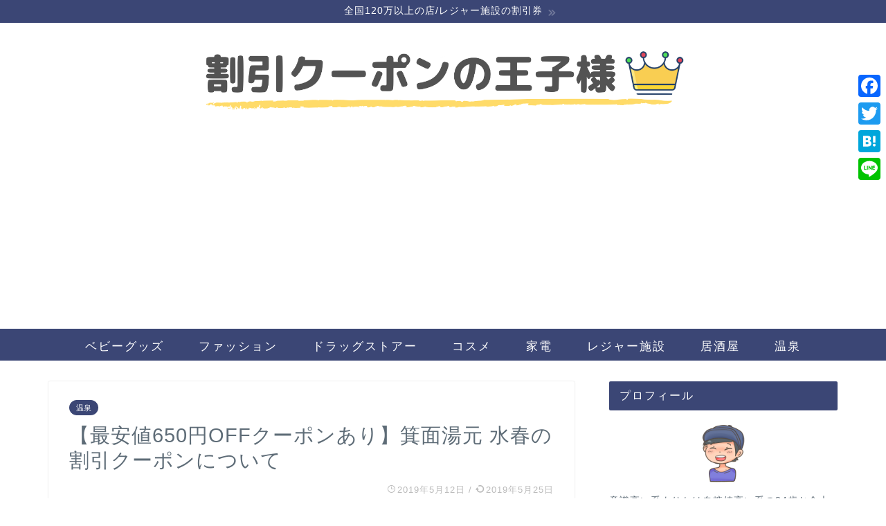

--- FILE ---
content_type: text/html; charset=UTF-8
request_url: https://business45966.site/2019/05/12/224-2/
body_size: 17012
content:
<!DOCTYPE html>
<html lang="ja">
<head prefix="og: http://ogp.me/ns# fb: http://ogp.me/ns/fb# article: http://ogp.me/ns/article#">
<meta charset="utf-8">
<meta http-equiv="X-UA-Compatible" content="IE=edge">
<meta name="viewport" content="width=device-width, initial-scale=1">
<!-- ここからOGP -->
<meta property="og:type" content="blog">
<meta property="og:title" content="【最安値650円OFFクーポンあり】箕面湯元 水春の割引クーポンについて｜割引クーポン"> 
<meta property="og:url" content="https://business45966.site/2019/05/12/224-2/"> 
<meta property="og:description" content="[chat face=&quot;清書、背景透過.png&quot; name=&quot;こうちゃん&quot; align=&quot;right&quot; border=&quot;"> 
<meta property="og:image" content="https://business45966.site/wp-content/uploads/2019/05/yjimage.jpeg">
<meta property="og:site_name" content="割引クーポン">
<meta property="fb:admins" content="">
<meta name="twitter:card" content="summary">
<!-- ここまでOGP --> 

<meta name="description" itemprop="description" content="[chat face=&quot;清書、背景透過.png&quot; name=&quot;こうちゃん&quot; align=&quot;right&quot; border=&quot;" >

<title>【最安値650円OFFクーポンあり】箕面湯元 水春の割引クーポンについて | 割引クーポン</title>

<!-- All in One SEO Pack 2.10.1 by Michael Torbert of Semper Fi Web Design[1050,1100] -->
<link rel="canonical" href="https://business45966.site/2019/05/12/224-2/" />
			<script type="text/javascript" >
				window.ga=window.ga||function(){(ga.q=ga.q||[]).push(arguments)};ga.l=+new Date;
				ga('create', 'UA-122723865-1', 'auto');
				// Plugins
				
				ga('send', 'pageview');
			</script>
			<script async src="https://www.google-analytics.com/analytics.js"></script>
			<!-- /all in one seo pack -->
<link rel='dns-prefetch' href='//ajax.googleapis.com' />
<link rel='dns-prefetch' href='//cdnjs.cloudflare.com' />
<link rel='dns-prefetch' href='//use.fontawesome.com' />
<link rel='dns-prefetch' href='//s.w.org' />
<link rel="alternate" type="application/rss+xml" title="割引クーポン &raquo; フィード" href="https://business45966.site/feed/" />
		<script type="text/javascript">
			window._wpemojiSettings = {"baseUrl":"https:\/\/s.w.org\/images\/core\/emoji\/12.0.0-1\/72x72\/","ext":".png","svgUrl":"https:\/\/s.w.org\/images\/core\/emoji\/12.0.0-1\/svg\/","svgExt":".svg","source":{"concatemoji":"https:\/\/business45966.site\/wp-includes\/js\/wp-emoji-release.min.js?ver=5.4.18"}};
			/*! This file is auto-generated */
			!function(e,a,t){var n,r,o,i=a.createElement("canvas"),p=i.getContext&&i.getContext("2d");function s(e,t){var a=String.fromCharCode;p.clearRect(0,0,i.width,i.height),p.fillText(a.apply(this,e),0,0);e=i.toDataURL();return p.clearRect(0,0,i.width,i.height),p.fillText(a.apply(this,t),0,0),e===i.toDataURL()}function c(e){var t=a.createElement("script");t.src=e,t.defer=t.type="text/javascript",a.getElementsByTagName("head")[0].appendChild(t)}for(o=Array("flag","emoji"),t.supports={everything:!0,everythingExceptFlag:!0},r=0;r<o.length;r++)t.supports[o[r]]=function(e){if(!p||!p.fillText)return!1;switch(p.textBaseline="top",p.font="600 32px Arial",e){case"flag":return s([127987,65039,8205,9895,65039],[127987,65039,8203,9895,65039])?!1:!s([55356,56826,55356,56819],[55356,56826,8203,55356,56819])&&!s([55356,57332,56128,56423,56128,56418,56128,56421,56128,56430,56128,56423,56128,56447],[55356,57332,8203,56128,56423,8203,56128,56418,8203,56128,56421,8203,56128,56430,8203,56128,56423,8203,56128,56447]);case"emoji":return!s([55357,56424,55356,57342,8205,55358,56605,8205,55357,56424,55356,57340],[55357,56424,55356,57342,8203,55358,56605,8203,55357,56424,55356,57340])}return!1}(o[r]),t.supports.everything=t.supports.everything&&t.supports[o[r]],"flag"!==o[r]&&(t.supports.everythingExceptFlag=t.supports.everythingExceptFlag&&t.supports[o[r]]);t.supports.everythingExceptFlag=t.supports.everythingExceptFlag&&!t.supports.flag,t.DOMReady=!1,t.readyCallback=function(){t.DOMReady=!0},t.supports.everything||(n=function(){t.readyCallback()},a.addEventListener?(a.addEventListener("DOMContentLoaded",n,!1),e.addEventListener("load",n,!1)):(e.attachEvent("onload",n),a.attachEvent("onreadystatechange",function(){"complete"===a.readyState&&t.readyCallback()})),(n=t.source||{}).concatemoji?c(n.concatemoji):n.wpemoji&&n.twemoji&&(c(n.twemoji),c(n.wpemoji)))}(window,document,window._wpemojiSettings);
		</script>
		<style type="text/css">
img.wp-smiley,
img.emoji {
	display: inline !important;
	border: none !important;
	box-shadow: none !important;
	height: 1em !important;
	width: 1em !important;
	margin: 0 .07em !important;
	vertical-align: -0.1em !important;
	background: none !important;
	padding: 0 !important;
}
</style>
	<link rel='stylesheet' id='wp-block-library-css'  href='https://business45966.site/wp-includes/css/dist/block-library/style.min.css?ver=5.4.18' type='text/css' media='all' />
<link rel='stylesheet' id='contact-form-7-css'  href='https://business45966.site/wp-content/plugins/contact-form-7/includes/css/styles.css?ver=5.1.1' type='text/css' media='all' />
<link rel='stylesheet' id='pz-linkcard-css'  href='//business45966.site/wp-content/uploads/pz-linkcard/style.css?ver=5.4.18' type='text/css' media='all' />
<link rel='stylesheet' id='yyi_rinker_stylesheet-css'  href='https://business45966.site/wp-content/plugins/yyi-rinker/css/style.css?v=1.0.1&#038;ver=5.4.18' type='text/css' media='all' />
<link rel='stylesheet' id='theme-style-css'  href='https://business45966.site/wp-content/themes/jin/style.css?ver=5.4.18' type='text/css' media='all' />
<link rel='stylesheet' id='fontawesome-style-css'  href='https://use.fontawesome.com/releases/v5.6.3/css/all.css?ver=5.4.18' type='text/css' media='all' />
<link rel='stylesheet' id='swiper-style-css'  href='https://cdnjs.cloudflare.com/ajax/libs/Swiper/4.0.7/css/swiper.min.css?ver=5.4.18' type='text/css' media='all' />
<link rel='stylesheet' id='tablepress-default-css'  href='https://business45966.site/wp-content/plugins/tablepress/css/default.min.css?ver=1.9.1' type='text/css' media='all' />
<link rel='stylesheet' id='addthis_all_pages-css'  href='https://business45966.site/wp-content/plugins/addthis/frontend/build/addthis_wordpress_public.min.css?ver=5.4.18' type='text/css' media='all' />
<link rel='stylesheet' id='addtoany-css'  href='https://business45966.site/wp-content/plugins/add-to-any/addtoany.min.css?ver=1.15' type='text/css' media='all' />
<style id='addtoany-inline-css' type='text/css'>
@media screen and (max-width:980px){
.a2a_floating_style.a2a_vertical_style{display:none;}
}
</style>
<script type='text/javascript' src='https://ajax.googleapis.com/ajax/libs/jquery/1.12.4/jquery.min.js?ver=5.4.18'></script>
<script type='text/javascript' src='https://business45966.site/wp-content/plugins/add-to-any/addtoany.min.js?ver=1.1'></script>
<link rel='https://api.w.org/' href='https://business45966.site/wp-json/' />
<link rel='shortlink' href='https://business45966.site/?p=2390' />
<link rel="alternate" type="application/json+oembed" href="https://business45966.site/wp-json/oembed/1.0/embed?url=https%3A%2F%2Fbusiness45966.site%2F2019%2F05%2F12%2F224-2%2F" />
<link rel="alternate" type="text/xml+oembed" href="https://business45966.site/wp-json/oembed/1.0/embed?url=https%3A%2F%2Fbusiness45966.site%2F2019%2F05%2F12%2F224-2%2F&#038;format=xml" />

<script data-cfasync="false">
window.a2a_config=window.a2a_config||{};a2a_config.callbacks=[];a2a_config.overlays=[];a2a_config.templates={};a2a_localize = {
	Share: "共有",
	Save: "ブックマーク",
	Subscribe: "購読",
	Email: "メール",
	Bookmark: "ブックマーク",
	ShowAll: "すべて表示する",
	ShowLess: "小さく表示する",
	FindServices: "サービスを探す",
	FindAnyServiceToAddTo: "追加するサービスを今すぐ探す",
	PoweredBy: "Powered by",
	ShareViaEmail: "メールでシェアする",
	SubscribeViaEmail: "メールで購読する",
	BookmarkInYourBrowser: "ブラウザにブックマーク",
	BookmarkInstructions: "このページをブックマークするには、 Ctrl+D または \u2318+D を押下。",
	AddToYourFavorites: "お気に入りに追加",
	SendFromWebOrProgram: "任意のメールアドレスまたはメールプログラムから送信",
	EmailProgram: "メールプログラム",
	More: "詳細&#8230;",
	ThanksForSharing: "Thanks for sharing!",
	ThanksForFollowing: "Thanks for following!"
};

(function(d,s,a,b){a=d.createElement(s);b=d.getElementsByTagName(s)[0];a.async=1;a.src="https://static.addtoany.com/menu/page.js";b.parentNode.insertBefore(a,b);})(document,"script");
</script>
<script type="text/javascript">
/******************************************************************************
***   COPY PROTECTED BY http://chetangole.com/blog/wp-copyprotect/   version 3.1.0 ****
******************************************************************************/
function disableSelection(target){
if (typeof target.onselectstart!="undefined") //For IE 
	target.onselectstart=function(){return false}
else if (typeof target.style.MozUserSelect!="undefined") //For Firefox
	target.style.MozUserSelect="none"
else //All other route (For Opera)
	target.onmousedown=function(){return false}
target.style.cursor = "default"
}
</script>
<script type="text/javascript" language="javascript">
    var vc_pid = "885306764";
</script><script type="text/javascript" src="//aml.valuecommerce.com/vcdal.js" async></script>	<style type="text/css">
		#wrapper{
							background-color: #ffffff;
				background-image: url();
					}
		.related-entry-headline-text span:before,
		#comment-title span:before,
		#reply-title span:before{
			background-color: #3b4675;
			border-color: #3b4675!important;
		}
		
		#breadcrumb:after,
		#page-top a{	
			background-color: #5e6c77;
		}
				footer{
			background-color: #5e6c77;
		}
		.footer-inner a,
		#copyright,
		#copyright-center{
			border-color: #fff!important;
			color: #fff!important;
		}
		#footer-widget-area
		{
			border-color: #fff!important;
		}
				.page-top-footer a{
			color: #5e6c77!important;
		}
				#breadcrumb ul li,
		#breadcrumb ul li a{
			color: #5e6c77!important;
		}
		
		body,
		a,
		a:link,
		a:visited,
		.my-profile,
		.widgettitle,
		.tabBtn-mag label{
			color: #5e6c77;
		}
		a:hover{
			color: #ff6768;
		}
						.widget_nav_menu ul > li > a:before,
		.widget_categories ul > li > a:before,
		.widget_pages ul > li > a:before,
		.widget_recent_entries ul > li > a:before,
		.widget_archive ul > li > a:before,
		.widget_archive form:after,
		.widget_categories form:after,
		.widget_nav_menu ul > li > ul.sub-menu > li > a:before,
		.widget_categories ul > li > .children > li > a:before,
		.widget_pages ul > li > .children > li > a:before,
		.widget_nav_menu ul > li > ul.sub-menu > li > ul.sub-menu li > a:before,
		.widget_categories ul > li > .children > li > .children li > a:before,
		.widget_pages ul > li > .children > li > .children li > a:before{
			color: #3b4675;
		}
		.widget_nav_menu ul .sub-menu .sub-menu li a:before{
			background-color: #5e6c77!important;
		}
		footer .footer-widget,
		footer .footer-widget a,
		footer .footer-widget ul li,
		.footer-widget.widget_nav_menu ul > li > a:before,
		.footer-widget.widget_categories ul > li > a:before,
		.footer-widget.widget_recent_entries ul > li > a:before,
		.footer-widget.widget_pages ul > li > a:before,
		.footer-widget.widget_archive ul > li > a:before,
		footer .widget_tag_cloud .tagcloud a:before{
			color: #fff!important;
			border-color: #fff!important;
		}
		footer .footer-widget .widgettitle{
			color: #fff!important;
			border-color: #3b4675!important;
		}
		footer .widget_nav_menu ul .children .children li a:before,
		footer .widget_categories ul .children .children li a:before,
		footer .widget_nav_menu ul .sub-menu .sub-menu li a:before{
			background-color: #fff!important;
		}
		#drawernav a:hover,
		.post-list-title,
		#prev-next p,
		#toc_container .toc_list li a{
			color: #5e6c77!important;
		}
		
		#header-box{
			background-color: #ffffff;
		}
												@media (min-width: 768px) {
			.top-image-meta{
				margin-top: calc(0px - 30px);
			}
		}
		@media (min-width: 1200px) {
			.top-image-meta{
				margin-top: calc(0px);
			}
		}
				.pickup-contents:before{
			background-color: #ffffff!important;
		}
		
		.main-image-text{
			color: #5e6c77;
		}
		.main-image-text-sub{
			color: #5e6c77;
		}
		
						#site-info{
			padding-top: 0px!important;
			padding-bottom: 0px!important;
		}
				
		#site-info span a{
			color: #ffffff!important;
		}
		
				#headmenu .headsns .line a svg{
			fill: #ffffff!important;
		}
		#headmenu .headsns a,
		#headmenu{
			color: #ffffff!important;
			border-color:#ffffff!important;
		}
						.profile-follow .line-sns a svg{
			fill: #3b4675!important;
		}
		.profile-follow .line-sns a:hover svg{
			fill: #3b4675!important;
		}
		.profile-follow a{
			color: #3b4675!important;
			border-color:#3b4675!important;
		}
		.profile-follow a:hover,
		#headmenu .headsns a:hover{
			color:#3b4675!important;
			border-color:#3b4675!important;
		}
				.search-box:hover{
			color:#3b4675!important;
			border-color:#3b4675!important;
		}
				#header #headmenu .headsns .line a:hover svg{
			fill:#3b4675!important;
		}
		.cps-icon-bar,
		#navtoggle:checked + .sp-menu-open .cps-icon-bar{
			background-color: #ffffff;
		}
		#nav-container{
			background-color: #3b4675;
		}
		.menu-box .menu-item svg{
			fill:#ffffff;
		}
		#drawernav ul.menu-box > li > a,
		#drawernav2 ul.menu-box > li > a,
		#drawernav3 ul.menu-box > li > a,
		#drawernav4 ul.menu-box > li > a,
		#drawernav5 ul.menu-box > li > a,
		#drawernav ul.menu-box > li.menu-item-has-children:after,
		#drawernav2 ul.menu-box > li.menu-item-has-children:after,
		#drawernav3 ul.menu-box > li.menu-item-has-children:after,
		#drawernav4 ul.menu-box > li.menu-item-has-children:after,
		#drawernav5 ul.menu-box > li.menu-item-has-children:after{
			color: #ffffff!important;
		}
		#drawernav ul.menu-box li a,
		#drawernav2 ul.menu-box li a,
		#drawernav3 ul.menu-box li a,
		#drawernav4 ul.menu-box li a,
		#drawernav5 ul.menu-box li a{
			font-size: 17px!important;
		}
		#drawernav3 ul.menu-box > li{
			color: #5e6c77!important;
		}
		#drawernav4 .menu-box > .menu-item > a:after,
		#drawernav3 .menu-box > .menu-item > a:after,
		#drawernav .menu-box > .menu-item > a:after{
			background-color: #ffffff!important;
		}
		#drawernav2 .menu-box > .menu-item:hover,
		#drawernav5 .menu-box > .menu-item:hover{
			border-top-color: #3b4675!important;
		}
				.cps-info-bar a{
			background-color: #3b4675!important;
		}
				@media (min-width: 768px) {
			.post-list-mag .post-list-item:not(:nth-child(2n)){
				margin-right: 2.6%;
			}
		}
				@media (min-width: 768px) {
			#tab-1:checked ~ .tabBtn-mag li [for="tab-1"]:after,
			#tab-2:checked ~ .tabBtn-mag li [for="tab-2"]:after,
			#tab-3:checked ~ .tabBtn-mag li [for="tab-3"]:after,
			#tab-4:checked ~ .tabBtn-mag li [for="tab-4"]:after{
				border-top-color: #3b4675!important;
			}
			.tabBtn-mag label{
				border-bottom-color: #3b4675!important;
			}
		}
		#tab-1:checked ~ .tabBtn-mag li [for="tab-1"],
		#tab-2:checked ~ .tabBtn-mag li [for="tab-2"],
		#tab-3:checked ~ .tabBtn-mag li [for="tab-3"],
		#tab-4:checked ~ .tabBtn-mag li [for="tab-4"],
		#prev-next a.next:after,
		#prev-next a.prev:after,
		.more-cat-button a:hover span:before{
			background-color: #3b4675!important;
		}
		

		.swiper-slide .post-list-cat,
		.post-list-mag .post-list-cat,
		.post-list-mag3col .post-list-cat,
		.post-list-mag-sp1col .post-list-cat,
		.swiper-pagination-bullet-active,
		.pickup-cat,
		.post-list .post-list-cat,
		#breadcrumb .bcHome a:hover span:before,
		.popular-item:nth-child(1) .pop-num,
		.popular-item:nth-child(2) .pop-num,
		.popular-item:nth-child(3) .pop-num{
			background-color: #3b4675!important;
		}
		.sidebar-btn a,
		.profile-sns-menu{
			background-color: #3b4675!important;
		}
		.sp-sns-menu a,
		.pickup-contents-box a:hover .pickup-title{
			border-color: #3b4675!important;
			color: #3b4675!important;
		}
				.pro-line svg{
			fill: #3b4675!important;
		}
		.cps-post-cat a,
		.meta-cat,
		.popular-cat{
			background-color: #3b4675!important;
			border-color: #3b4675!important;
		}
		.tagicon,
		.tag-box a,
		#toc_container .toc_list > li,
		#toc_container .toc_title{
			color: #3b4675!important;
		}
		.widget_tag_cloud a::before{
			color: #5e6c77!important;
		}
		.tag-box a,
		#toc_container:before{
			border-color: #3b4675!important;
		}
		.cps-post-cat a:hover{
			color: #ff6768!important;
		}
		.pagination li:not([class*="current"]) a:hover,
		.widget_tag_cloud a:hover{
			background-color: #3b4675!important;
		}
		.pagination li:not([class*="current"]) a:hover{
			opacity: 0.5!important;
		}
		.pagination li.current a{
			background-color: #3b4675!important;
			border-color: #3b4675!important;
		}
		.nextpage a:hover span {
			color: #3b4675!important;
			border-color: #3b4675!important;
		}
		.cta-content:before{
			background-color: #2294d6!important;
		}
		.cta-text,
		.info-title{
			color: #fff!important;
		}
		#footer-widget-area.footer_style1 .widgettitle{
			border-color: #3b4675!important;
		}
		.sidebar_style1 .widgettitle,
		.sidebar_style5 .widgettitle{
			border-color: #3b4675!important;
		}
		.sidebar_style2 .widgettitle,
		.sidebar_style4 .widgettitle,
		.sidebar_style6 .widgettitle,
		#home-bottom-widget .widgettitle,
		#home-top-widget .widgettitle,
		#post-bottom-widget .widgettitle,
		#post-top-widget .widgettitle{
			background-color: #3b4675!important;
		}
		#home-bottom-widget .widget_search .search-box input[type="submit"],
		#home-top-widget .widget_search .search-box input[type="submit"],
		#post-bottom-widget .widget_search .search-box input[type="submit"],
		#post-top-widget .widget_search .search-box input[type="submit"]{
			background-color: #3b4675!important;
		}
		
		.tn-logo-size{
			font-size: 60%!important;
		}
		@media (min-width: 768px) {
		.tn-logo-size img{
			width: calc(60%*2.2)!important;
		}
		}
		@media (min-width: 1200px) {
		.tn-logo-size img{
			width: 60%!important;
		}
		}
		.sp-logo-size{
			font-size: 150%!important;
		}
		.sp-logo-size img{
			width: 150%!important;
		}
				.cps-post-main ul > li:before,
		.cps-post-main ol > li:before{
			background-color: #3b4675!important;
		}
		.profile-card .profile-title{
			background-color: #3b4675!important;
		}
		.profile-card{
			border-color: #3b4675!important;
		}
		.cps-post-main a{
			color:#ff6768;
		}
		.cps-post-main .marker{
			background: -webkit-linear-gradient( transparent 60%, #ffe2e2 0% ) ;
			background: linear-gradient( transparent 60%, #ffe2e2 0% ) ;
		}
		.cps-post-main .marker2{
			background: -webkit-linear-gradient( transparent 60%, #a9eaf2 0% ) ;
			background: linear-gradient( transparent 60%, #a9eaf2 0% ) ;
		}
		
		
		.simple-box1{
			border-color:#51a5d6!important;
		}
		.simple-box2{
			border-color:#f2bf7d!important;
		}
		.simple-box3{
			border-color:#2294d6!important;
		}
		.simple-box4{
			border-color:#7badd8!important;
		}
		.simple-box4:before{
			background-color: #7badd8;
		}
		.simple-box5{
			border-color:#e896c7!important;
		}
		.simple-box5:before{
			background-color: #e896c7;
		}
		.simple-box6{
			background-color:#fffdef!important;
		}
		.simple-box7{
			border-color:#def1f9!important;
		}
		.simple-box7:before{
			background-color:#def1f9!important;
		}
		.simple-box8{
			border-color:#96ddc1!important;
		}
		.simple-box8:before{
			background-color:#96ddc1!important;
		}
		.simple-box9:before{
			background-color:#e1c0e8!important;
		}
				.simple-box9:after{
			border-color:#e1c0e8 #e1c0e8 #fff #fff!important;
		}
				
		.kaisetsu-box1:before,
		.kaisetsu-box1-title{
			background-color:#ffb49e!important;
		}
		.kaisetsu-box2{
			border-color:#89c2f4!important;
		}
		.kaisetsu-box2-title{
			background-color:#89c2f4!important;
		}
		.kaisetsu-box4{
			border-color:#ea91a9!important;
		}
		.kaisetsu-box4-title{
			background-color:#ea91a9!important;
		}
		.kaisetsu-box5:before{
			background-color:#57b3ba!important;
		}
		.kaisetsu-box5-title{
			background-color:#57b3ba!important;
		}
		
		.concept-box1{
			border-color:#85db8f!important;
		}
		.concept-box1:after{
			background-color:#85db8f!important;
		}
		.concept-box1:before{
			content:"ポイント"!important;
			color:#85db8f!important;
		}
		.concept-box2{
			border-color:#f7cf6a!important;
		}
		.concept-box2:after{
			background-color:#f7cf6a!important;
		}
		.concept-box2:before{
			content:"注意点"!important;
			color:#f7cf6a!important;
		}
		.concept-box3{
			border-color:#86cee8!important;
		}
		.concept-box3:after{
			background-color:#86cee8!important;
		}
		.concept-box3:before{
			content:"良い例"!important;
			color:#86cee8!important;
		}
		.concept-box4{
			border-color:#ed8989!important;
		}
		.concept-box4:after{
			background-color:#ed8989!important;
		}
		.concept-box4:before{
			content:"悪い例"!important;
			color:#ed8989!important;
		}
		.concept-box5{
			border-color:#9e9e9e!important;
		}
		.concept-box5:after{
			background-color:#9e9e9e!important;
		}
		.concept-box5:before{
			content:"参考"!important;
			color:#9e9e9e!important;
		}
		.concept-box6{
			border-color:#8eaced!important;
		}
		.concept-box6:after{
			background-color:#8eaced!important;
		}
		.concept-box6:before{
			content:"メモ"!important;
			color:#8eaced!important;
		}
		
		.innerlink-box1,
		.blog-card{
			border-color:#ff6868!important;
		}
		.innerlink-box1-title{
			background-color:#ff6868!important;
			border-color:#ff6868!important;
		}
		.innerlink-box1:before,
		.blog-card-hl-box{
			background-color:#ff6868!important;
		}
				
		.jin-ac-box01-title::after{
			color: #3b4675;
		}
		
		.color-button01 a,
		.color-button01 a:hover,
		.color-button01:before{
			background-color: #2294d6!important;
		}
		.top-image-btn-color a,
		.top-image-btn-color a:hover,
		.top-image-btn-color:before{
			background-color: #ffcd44!important;
		}
		.color-button02 a,
		.color-button02 a:hover,
		.color-button02:before{
			background-color: #ff6868!important;
		}
		
		.color-button01-big a,
		.color-button01-big a:hover,
		.color-button01-big:before{
			background-color: #ff6768!important;
		}
		.color-button01-big a,
		.color-button01-big:before{
			border-radius: 5px!important;
		}
		.color-button01-big a{
			padding-top: 20px!important;
			padding-bottom: 20px!important;
		}
		
		.color-button02-big a,
		.color-button02-big a:hover,
		.color-button02-big:before{
			background-color: #3b9dd6!important;
		}
		.color-button02-big a,
		.color-button02-big:before{
			border-radius: 40px!important;
		}
		.color-button02-big a{
			padding-top: 20px!important;
			padding-bottom: 20px!important;
		}
				.color-button01-big{
			width: 75%!important;
		}
		.color-button02-big{
			width: 75%!important;
		}
				
		
					.top-image-btn-color a:hover,
			.color-button01 a:hover,
			.color-button02 a:hover,
			.color-button01-big a:hover,
			.color-button02-big a:hover{
				opacity: 1;
			}
				
		.h2-style01 h2,
		.h2-style02 h2:before,
		.h2-style03 h2,
		.h2-style04 h2:before,
		.h2-style05 h2,
		.h2-style07 h2:before,
		.h2-style07 h2:after,
		.h3-style03 h3:before,
		.h3-style02 h3:before,
		.h3-style05 h3:before,
		.h3-style07 h3:before,
		.h2-style08 h2:after,
		.h2-style10 h2:before,
		.h2-style10 h2:after,
		.h3-style02 h3:after,
		.h4-style02 h4:before{
			background-color: #3b4675!important;
		}
		.h3-style01 h3,
		.h3-style04 h3,
		.h3-style05 h3,
		.h3-style06 h3,
		.h4-style01 h4,
		.h2-style02 h2,
		.h2-style08 h2,
		.h2-style08 h2:before,
		.h2-style09 h2,
		.h4-style03 h4{
			border-color: #3b4675!important;
		}
		.h2-style05 h2:before{
			border-top-color: #3b4675!important;
		}
		.h2-style06 h2:before,
		.sidebar_style3 .widgettitle:after{
			background-image: linear-gradient(
				-45deg,
				transparent 25%,
				#3b4675 25%,
				#3b4675 50%,
				transparent 50%,
				transparent 75%,
				#3b4675 75%,
				#3b4675			);
		}
				.jin-h2-icons.h2-style02 h2 .jic:before,
		.jin-h2-icons.h2-style04 h2 .jic:before,
		.jin-h2-icons.h2-style06 h2 .jic:before,
		.jin-h2-icons.h2-style07 h2 .jic:before,
		.jin-h2-icons.h2-style08 h2 .jic:before,
		.jin-h2-icons.h2-style09 h2 .jic:before,
		.jin-h2-icons.h2-style10 h2 .jic:before,
		.jin-h3-icons.h3-style01 h3 .jic:before,
		.jin-h3-icons.h3-style02 h3 .jic:before,
		.jin-h3-icons.h3-style03 h3 .jic:before,
		.jin-h3-icons.h3-style04 h3 .jic:before,
		.jin-h3-icons.h3-style05 h3 .jic:before,
		.jin-h3-icons.h3-style06 h3 .jic:before,
		.jin-h3-icons.h3-style07 h3 .jic:before,
		.jin-h4-icons.h4-style01 h4 .jic:before,
		.jin-h4-icons.h4-style02 h4 .jic:before,
		.jin-h4-icons.h4-style03 h4 .jic:before,
		.jin-h4-icons.h4-style04 h4 .jic:before{
			color:#3b4675;
		}
		
		@media all and (-ms-high-contrast:none){
			*::-ms-backdrop, .color-button01:before,
			.color-button02:before,
			.color-button01-big:before,
			.color-button02-big:before{
				background-color: #595857!important;
			}
		}
		
		.jin-lp-h2 h2,
		.jin-lp-h2 h2{
			background-color: transparent!important;
			border-color: transparent!important;
			color: #5e6c77!important;
		}
		.jincolumn-h3style2{
			border-color:#3b4675!important;
		}
		.jinlph2-style1 h2:first-letter{
			color:#3b4675!important;
		}
		.jinlph2-style2 h2,
		.jinlph2-style3 h2{
			border-color:#3b4675!important;
		}
		.jin-photo-title .jin-fusen1-down,
		.jin-photo-title .jin-fusen1-even,
		.jin-photo-title .jin-fusen1-up{
			border-left-color:#3b4675;
		}
		.jin-photo-title .jin-fusen2,
		.jin-photo-title .jin-fusen3{
			background-color:#3b4675;
		}
		.jin-photo-title .jin-fusen2:before,
		.jin-photo-title .jin-fusen3:before {
			border-top-color: #3b4675;
		}
		
		
	</style>
<link rel="icon" href="https://business45966.site/wp-content/uploads/2019/10/cropped-launch-32x32.png" sizes="32x32" />
<link rel="icon" href="https://business45966.site/wp-content/uploads/2019/10/cropped-launch-192x192.png" sizes="192x192" />
<link rel="apple-touch-icon" href="https://business45966.site/wp-content/uploads/2019/10/cropped-launch-180x180.png" />
<meta name="msapplication-TileImage" content="https://business45966.site/wp-content/uploads/2019/10/cropped-launch-270x270.png" />

<!-- BEGIN ExactMetrics v5.3.7 Universal Analytics - https://exactmetrics.com/ -->
<script>
(function(i,s,o,g,r,a,m){i['GoogleAnalyticsObject']=r;i[r]=i[r]||function(){
	(i[r].q=i[r].q||[]).push(arguments)},i[r].l=1*new Date();a=s.createElement(o),
	m=s.getElementsByTagName(o)[0];a.async=1;a.src=g;m.parentNode.insertBefore(a,m)
})(window,document,'script','https://www.google-analytics.com/analytics.js','ga');
  ga('create', 'UA-122723865-1', 'auto');
  ga('send', 'pageview');
</script>
<!-- END ExactMetrics Universal Analytics -->
		<style type="text/css" id="wp-custom-css">
			.proflink a{
	display:block;
	text-align:center;
	padding:7px 10px;
	background:#aaa;/*カラーは変更*/
	width:50%;
	margin:0 auto;
	margin-top:20px;
	border-radius:20px;
	border:3px double #fff;
	font-size:0.65rem;
	color:#fff;
}
.proflink a:hover{
		opacity:0.75;
}
		</style>
			
<!--カエレバCSS-->
<link href="https://business45966.site/wp-content/themes/jin/css/kaereba.css" rel="stylesheet" />
<!--アプリーチCSS-->

<!-- アクセストレード -->
<script>
	var froglink = window.froglink || {};
	froglink.atkey ='4cbecc48e856a027c30d6530f547840e';
	(function(d){var s=d.createElement('script');s.src='https://h.accesstrade.net/js/froglink/froglink_min.js';s.type="text/javascript";s.async=true;var e=d.getElementsByTagName('script')[0];e.parentNode.insertBefore(s,e);})(document);
</script>

<script data-ad-client="ca-pub-4186808572886602" async src="https://pagead2.googlesyndication.com/pagead/js/adsbygoogle.js"></script>
</head>
<body class="post-template-default single single-post postid-2390 single-format-standard" id="nofont-style">
<div id="wrapper">

		
	<div id="scroll-content" class="animate">
	
		<!--ヘッダー-->

									<div class="cps-info-bar animate">
			<a href="http://business45966.site/2019/05/18/240-2/"><span>全国120万以上の店/レジャー施設の割引券</span></a>
		</div>
		
<div id="header-box" class="tn_on header-box animate">
	<div id="header" class="header-type2 header animate">
		
		<div id="site-info" class="ef">
							<span class="tn-logo-size"><a href='https://business45966.site/' title='割引クーポン' rel='home'><img src='https://business45966.site/wp-content/uploads/2020/05/割引クーポンの王子様のコピー3.png' alt='割引クーポン'></a></span>
					</div>

	
				<div id="headmenu">
			<span class="headsns tn_sns_on">
									<span class="twitter"><a href="#"><i class="jic-type jin-ifont-twitter" aria-hidden="true"></i></a></span>
																	
									

			</span>
			<span class="headsearch tn_search_on">
				<form class="search-box" role="search" method="get" id="searchform" action="https://business45966.site/">
	<input type="search" placeholder="" class="text search-text" value="" name="s" id="s">
	<input type="submit" id="searchsubmit" value="&#xe931;">
</form>
			</span>
		</div>
		
	</div>
	
		
</div>

		
	<!--グローバルナビゲーション layout1-->
				<div id="nav-container" class="header-style3-animate animate">
			<div id="drawernav" class="ef">
				<nav class="fixed-content"><ul class="menu-box"><li class="menu-item menu-item-type-taxonomy menu-item-object-category menu-item-4732"><a href="https://business45966.site/category/coupon/baby/">ベビーグッズ</a></li>
<li class="menu-item menu-item-type-taxonomy menu-item-object-category menu-item-4733"><a href="https://business45966.site/category/coupon/fashion/">ファッション</a></li>
<li class="menu-item menu-item-type-taxonomy menu-item-object-category menu-item-4740"><a href="https://business45966.site/category/coupon/%e3%83%89%e3%83%a9%e3%83%83%e3%82%b0%e3%82%b9%e3%83%88%e3%82%a2%e3%83%bc/">ドラッグストアー</a></li>
<li class="menu-item menu-item-type-taxonomy menu-item-object-category menu-item-4734"><a href="https://business45966.site/category/coupon/cosme/">コスメ</a></li>
<li class="menu-item menu-item-type-taxonomy menu-item-object-category menu-item-4741"><a href="https://business45966.site/category/coupon/%e5%ae%b6%e9%9b%bb/">家電</a></li>
<li class="menu-item menu-item-type-taxonomy menu-item-object-category menu-item-4735"><a href="https://business45966.site/category/coupon/leisure/">レジャー施設</a></li>
<li class="menu-item menu-item-type-taxonomy menu-item-object-category menu-item-4976"><a href="https://business45966.site/category/coupon/restrant/">居酒屋</a></li>
<li class="menu-item menu-item-type-taxonomy menu-item-object-category current-post-ancestor current-menu-parent current-post-parent menu-item-4736"><a href="https://business45966.site/category/coupon/hot-springs/">温泉</a></li>
</ul></nav>			</div>
		</div>
				<!--グローバルナビゲーション layout1-->
		
		<!--ヘッダー-->

		<div class="clearfix"></div>

			
														
		
	<div id="contents">

		<!--メインコンテンツ-->
			<main id="main-contents" class="main-contents article_style1 animate" itemprop="mainContentOfPage">
				
								
				<section class="cps-post-box hentry">
																	<article class="cps-post">
							<header class="cps-post-header">
																<span class="cps-post-cat category-hot-springs" itemprop="keywords"><a href="https://business45966.site/category/coupon/hot-springs/" style="background-color:!important;">温泉</a></span>
																<h1 class="cps-post-title entry-title" itemprop="headline">【最安値650円OFFクーポンあり】箕面湯元 水春の割引クーポンについて</h1>
								<div class="cps-post-meta vcard">
									<span class="writer fn" itemprop="author" itemscope itemtype="https://schema.org/Person"><span itemprop="name">ewu45966</span></span>
									<span class="cps-post-date-box">
												<span class="cps-post-date"><i class="jic jin-ifont-watch" aria-hidden="true"></i>&nbsp;<time class="entry-date date published" datetime="2019-05-12T18:00:20+09:00">2019年5月12日</time></span>
	<span class="timeslash"> /</span>
	<time class="entry-date date updated" datetime="2019-05-25T23:15:56+09:00"><span class="cps-post-date"><i class="jic jin-ifont-reload" aria-hidden="true"></i>&nbsp;2019年5月25日</span></time>
										</span>
								</div>
								
							</header>
															<div class="cps-post-thumb" itemscope itemtype="https://schema.org/ImageObject">
									<img src="https://business45966.site/wp-content/uploads/2019/05/yjimage.jpeg" class="attachment-large_size size-large_size wp-post-image" alt="" srcset="https://business45966.site/wp-content/uploads/2019/05/yjimage.jpeg 680w, https://business45966.site/wp-content/uploads/2019/05/yjimage-300x172.jpeg 300w" sizes="(max-width: 680px) 100vw, 680px" />								</div>
																															<div class="share-top sns-design-type01">
	<div class="sns-top">
		<ol>
			<!--ツイートボタン-->
							<li class="twitter"><a href="https://twitter.com/intent/tweet?url=https%3A%2F%2Fbusiness45966.site%2F2019%2F05%2F12%2F224-2%2F&text=%E3%80%90%E6%9C%80%E5%AE%89%E5%80%A4650%E5%86%86OFF%E3%82%AF%E3%83%BC%E3%83%9D%E3%83%B3%E3%81%82%E3%82%8A%E3%80%91%E7%AE%95%E9%9D%A2%E6%B9%AF%E5%85%83+%E6%B0%B4%E6%98%A5%E3%81%AE%E5%89%B2%E5%BC%95%E3%82%AF%E3%83%BC%E3%83%9D%E3%83%B3%E3%81%AB%E3%81%A4%E3%81%84%E3%81%A6 - 割引クーポン&via=&tw_p=tweetbutton"><i class="jic jin-ifont-twitter"></i></a>
				</li>
						<!--Facebookボタン-->
							<li class="facebook">
				<a href="https://www.facebook.com/sharer.php?src=bm&u=https%3A%2F%2Fbusiness45966.site%2F2019%2F05%2F12%2F224-2%2F&t=%E3%80%90%E6%9C%80%E5%AE%89%E5%80%A4650%E5%86%86OFF%E3%82%AF%E3%83%BC%E3%83%9D%E3%83%B3%E3%81%82%E3%82%8A%E3%80%91%E7%AE%95%E9%9D%A2%E6%B9%AF%E5%85%83+%E6%B0%B4%E6%98%A5%E3%81%AE%E5%89%B2%E5%BC%95%E3%82%AF%E3%83%BC%E3%83%9D%E3%83%B3%E3%81%AB%E3%81%A4%E3%81%84%E3%81%A6 - 割引クーポン" onclick="javascript:window.open(this.href, '', 'menubar=no,toolbar=no,resizable=yes,scrollbars=yes,height=300,width=600');return false;"><i class="jic jin-ifont-facebook-t" aria-hidden="true"></i></a>
				</li>
						<!--はてブボタン-->
							<li class="hatebu">
				<a href="https://b.hatena.ne.jp/add?mode=confirm&url=https%3A%2F%2Fbusiness45966.site%2F2019%2F05%2F12%2F224-2%2F" onclick="javascript:window.open(this.href, '', 'menubar=no,toolbar=no,resizable=yes,scrollbars=yes,height=400,width=510');return false;" ><i class="font-hatena"></i></a>
				</li>
						<!--Poketボタン-->
							<li class="pocket">
				<a href="https://getpocket.com/edit?url=https%3A%2F%2Fbusiness45966.site%2F2019%2F05%2F12%2F224-2%2F&title=%E3%80%90%E6%9C%80%E5%AE%89%E5%80%A4650%E5%86%86OFF%E3%82%AF%E3%83%BC%E3%83%9D%E3%83%B3%E3%81%82%E3%82%8A%E3%80%91%E7%AE%95%E9%9D%A2%E6%B9%AF%E5%85%83+%E6%B0%B4%E6%98%A5%E3%81%AE%E5%89%B2%E5%BC%95%E3%82%AF%E3%83%BC%E3%83%9D%E3%83%B3%E3%81%AB%E3%81%A4%E3%81%84%E3%81%A6 - 割引クーポン"><i class="jic jin-ifont-pocket" aria-hidden="true"></i></a>
				</li>
							<li class="line">
				<a href="https://line.me/R/msg/text/?https%3A%2F%2Fbusiness45966.site%2F2019%2F05%2F12%2F224-2%2F"><i class="jic jin-ifont-line" aria-hidden="true"></i></a>
				</li>
		</ol>
	</div>
</div>
<div class="clearfix"></div>
															
							<div class="cps-post-main-box">
								<div class="cps-post-main    h2-style03 h3-style07 h4-style02 entry-content m-size m-size-sp" itemprop="articleBody">

									<div class="clearfix"></div>
	
									<div class="addtoany_share_save_container addtoany_content addtoany_content_top"><div class="a2a_kit a2a_kit_size_32 addtoany_list" data-a2a-url="https://business45966.site/2019/05/12/224-2/" data-a2a-title="【最安値650円OFFクーポンあり】箕面湯元 水春の割引クーポンについて"><a class="a2a_button_facebook" href="https://www.addtoany.com/add_to/facebook?linkurl=https%3A%2F%2Fbusiness45966.site%2F2019%2F05%2F12%2F224-2%2F&amp;linkname=%E3%80%90%E6%9C%80%E5%AE%89%E5%80%A4650%E5%86%86OFF%E3%82%AF%E3%83%BC%E3%83%9D%E3%83%B3%E3%81%82%E3%82%8A%E3%80%91%E7%AE%95%E9%9D%A2%E6%B9%AF%E5%85%83%20%E6%B0%B4%E6%98%A5%E3%81%AE%E5%89%B2%E5%BC%95%E3%82%AF%E3%83%BC%E3%83%9D%E3%83%B3%E3%81%AB%E3%81%A4%E3%81%84%E3%81%A6" title="Facebook" rel="nofollow noopener" target="_blank"></a><a class="a2a_button_twitter" href="https://www.addtoany.com/add_to/twitter?linkurl=https%3A%2F%2Fbusiness45966.site%2F2019%2F05%2F12%2F224-2%2F&amp;linkname=%E3%80%90%E6%9C%80%E5%AE%89%E5%80%A4650%E5%86%86OFF%E3%82%AF%E3%83%BC%E3%83%9D%E3%83%B3%E3%81%82%E3%82%8A%E3%80%91%E7%AE%95%E9%9D%A2%E6%B9%AF%E5%85%83%20%E6%B0%B4%E6%98%A5%E3%81%AE%E5%89%B2%E5%BC%95%E3%82%AF%E3%83%BC%E3%83%9D%E3%83%B3%E3%81%AB%E3%81%A4%E3%81%84%E3%81%A6" title="Twitter" rel="nofollow noopener" target="_blank"></a><a class="a2a_button_hatena" href="https://www.addtoany.com/add_to/hatena?linkurl=https%3A%2F%2Fbusiness45966.site%2F2019%2F05%2F12%2F224-2%2F&amp;linkname=%E3%80%90%E6%9C%80%E5%AE%89%E5%80%A4650%E5%86%86OFF%E3%82%AF%E3%83%BC%E3%83%9D%E3%83%B3%E3%81%82%E3%82%8A%E3%80%91%E7%AE%95%E9%9D%A2%E6%B9%AF%E5%85%83%20%E6%B0%B4%E6%98%A5%E3%81%AE%E5%89%B2%E5%BC%95%E3%82%AF%E3%83%BC%E3%83%9D%E3%83%B3%E3%81%AB%E3%81%A4%E3%81%84%E3%81%A6" title="Hatena" rel="nofollow noopener" target="_blank"></a><a class="a2a_button_line" href="https://www.addtoany.com/add_to/line?linkurl=https%3A%2F%2Fbusiness45966.site%2F2019%2F05%2F12%2F224-2%2F&amp;linkname=%E3%80%90%E6%9C%80%E5%AE%89%E5%80%A4650%E5%86%86OFF%E3%82%AF%E3%83%BC%E3%83%9D%E3%83%B3%E3%81%82%E3%82%8A%E3%80%91%E7%AE%95%E9%9D%A2%E6%B9%AF%E5%85%83%20%E6%B0%B4%E6%98%A5%E3%81%AE%E5%89%B2%E5%BC%95%E3%82%AF%E3%83%BC%E3%83%9D%E3%83%B3%E3%81%AB%E3%81%A4%E3%81%84%E3%81%A6" title="Line" rel="nofollow noopener" target="_blank"></a></div></div><div class="at-above-post addthis_tool" data-url="https://business45966.site/2019/05/12/224-2/"></div><div class="balloon-box balloon-right balloon-gray balloon-bg-none clearfix">
<div class="balloon-icon "><img src="https://business45966.site/wp-content/uploads/2019/01/清書、背景透過.png" alt="こうちゃん"></div>
<div class="icon-name">こうちゃん</div>
<div class="balloon-serif">
<div class="balloon-content"> みなさん。今回は箕面湯元 水春の割引について調べてみたので参考にしてくださいね</div>
</div></div>
<h2 class="hh hh14">箕面湯元 水春　料金</h2>
<table style="width: 100％;">
<tbody>
<tr>
<td>年齢</td>
<td>入浴料金</td>
<td>岩盤浴</td>
</tr>
<tr>
<td>大人(中学生以上)</td>
<td>平日750円<br />
土日祝800円</td>
<td>平日＋750円<br />
土日祝＋800円</td>
</tr>
<tr>
<td>子供(5歳〜小学生)</td>
<td>平日370円<br />
土日祝400円</td>
<td>平日＋800円<br />
土日祝＋370円</td>
</tr>
<tr>
<td>幼児(3歳〜4歳)</td>
<td>100円</td>
<td>100円</td>
</tr>
<tr>
<td>2歳以下</td>
<td>無料</td>
<td>無料</td>
</tr>
</tbody>
</table>
<div class="p-box">
<p><span class="p-box-title">補足ポイント</span></p>
<ul>
<li>ボディソープ、シャンプー常備</li>
<li>タオル、入浴用品は有料</li>
</ul>
</div>
<h2 class="hh hh14">箕面湯元 水春　割引クーポン</h2>
<p>アソビュから予約をする</p>
<img class="aligncenter size-full wp-image-2156" src="http://business45966.site/wp-content/uploads/2019/04/FireShot-Capture-331-asoviewアソビュー｜レジャー・遊び・体験の予約サイト-www.asoview.com_.png" alt="" width="2320" height="866" srcset="https://business45966.site/wp-content/uploads/2019/04/FireShot-Capture-331-asoviewアソビュー｜レジャー・遊び・体験の予約サイト-www.asoview.com_.png 2320w, https://business45966.site/wp-content/uploads/2019/04/FireShot-Capture-331-asoviewアソビュー｜レジャー・遊び・体験の予約サイト-www.asoview.com_-300x112.png 300w, https://business45966.site/wp-content/uploads/2019/04/FireShot-Capture-331-asoviewアソビュー｜レジャー・遊び・体験の予約サイト-www.asoview.com_-768x287.png 768w, https://business45966.site/wp-content/uploads/2019/04/FireShot-Capture-331-asoviewアソビュー｜レジャー・遊び・体験の予約サイト-www.asoview.com_-1024x382.png 1024w, https://business45966.site/wp-content/uploads/2019/04/FireShot-Capture-331-asoviewアソビュー｜レジャー・遊び・体験の予約サイト-www.asoview.com_-940x351.png 940w" sizes="(max-width: 2320px) 100vw, 2320px" />
<p style="text-align: center;"><span class="color-button01"><a href="//ck.jp.ap.valuecommerce.com/servlet/referral?sid=3408533&amp;pid=885812867&amp;vc_url=https%3A%2F%2Fwww.asoview.com%2Fitem%2Fticket%2Fticket0000000701%2F">公式サイトはこちら</a></span></p>
<div class="simple-box4">
<p>割引<br />
【最大450円割引】入浴＋岩盤浴＋レンタルタオル＋ミネラルウォーター<br />
【最大650円割引】入浴＋岩盤浴＋ボディケア30分＋レンタルタオル＋水</p>
</div>
<div class="sng-box box5">
<div dir="auto">
<p>asovieew!とは日本全国の「遊び」や「体験」に特化した予約サイトです。</p>
<p><span class="keiko_green"><strong>asoview!経由でチケットを予約すると通常価格より安くで購入することが可能です。</strong></span></p>
<div class="kaisetsu-box2">
<div class="kaisetsu-box2-title">ここにボックスタイトルを入力</div>
<p>◎日本全国のレジャー：2万以上<br />
◎日本全国のアトラクションプラン：435プラン以上<br />
◎割引が率が高い<br />
◎無料で割引チケットが手に入る</p>
</div>
<div class="simple-box6">
<p><strong style="font-size: 1em; letter-spacing: 0.05em;"><span class="keiko_green">asoview!で予約できる遊びプランの例</span></strong></p>
<div class="sng-box box1">
<p>パラグライダー、SUP、カヌー、カヤック、着物レンタル、陶芸体験、スキー、リアル脱出ゲーム、水族館、動物園、遊園地、温泉</p>
</div>
</div>
</div>
</div>
<h2> おふろの王様(高座渋谷駅前店)　まとめ</h2>
<h3>営業時間</h3>
<p>平日9:00～深夜2:00 (最終受付 1:00)<br />
土日祝は朝6:00オープン</p>
<p>定休日：無休（設備点検の休館日あり）</p>
<h3>アクセス(住所)</h3>
<p>大阪府箕面市船場東3-13-11　ビーバーワールド箕面船場店2F</p>
<p><iframe style="border: 0;" src="https://www.google.com/maps/embed?pb=!1m18!1m12!1m3!1d3275.328330898815!2d135.49216476529455!3d34.82283653040329!2m3!1f0!2f0!3f0!3m2!1i1024!2i768!4f13.1!3m3!1m2!1s0x6000fb0778f4279d%3A0x415082cae8a7d011!2z566V6Z2i5rmv5YWDIOawtOaYpQ!5e0!3m2!1sja!2sjp!4v1557651515594!5m2!1sja!2sjp" width="600" height="450" frameborder="0" allowfullscreen="allowfullscreen"></iframe></p>
<!-- AddThis Advanced Settings above via filter on the_content --><!-- AddThis Advanced Settings below via filter on the_content --><!-- AddThis Advanced Settings generic via filter on the_content --><!-- AddThis Share Buttons above via filter on the_content --><!-- AddThis Share Buttons below via filter on the_content --><div class="at-below-post addthis_tool" data-url="https://business45966.site/2019/05/12/224-2/"></div><!-- AddThis Share Buttons generic via filter on the_content -->									
																		
									
																		
									
<div class="profile-card">
	<div class="profile-title ef">ABOUT ME</div>
	<div class="profile-flexbox">
		<div class="profile-thumbnail-box">
			<div class="profile-thumbnail"><img src="https://business45966.site/wp-content/uploads/2019/01/清書、背景透過-125x125.png" width="100" height="100" alt="ewu45966" class="avatar avatar-100 wp-user-avatar wp-user-avatar-100 alignnone photo" /></div>
		</div>
		<div class="profile-meta">
			<div class="profile-name">ewu45966</div>
			<div class="profile-desc">どうも。みなさん。
新卒でWeb広告の会社に入社して日々仕事をしている
だだのサラリーマンです。
節約情報を中心にみなさんに価値のある情報を届けたいと思い始めました。</div>
		</div>
	</div>
	<div class="profile-link-box">
				<div class="profile-follow center-pos">
													
								</div>
	</div>
</div>
									
									<div class="clearfix"></div>
<div class="adarea-box">
	</div>
									
																		<div class="related-ad-unit-area"></div>
																		
																			<div class="share sns-design-type01">
	<div class="sns">
		<ol>
			<!--ツイートボタン-->
							<li class="twitter"><a href="https://twitter.com/intent/tweet?url=https%3A%2F%2Fbusiness45966.site%2F2019%2F05%2F12%2F224-2%2F&text=%E3%80%90%E6%9C%80%E5%AE%89%E5%80%A4650%E5%86%86OFF%E3%82%AF%E3%83%BC%E3%83%9D%E3%83%B3%E3%81%82%E3%82%8A%E3%80%91%E7%AE%95%E9%9D%A2%E6%B9%AF%E5%85%83+%E6%B0%B4%E6%98%A5%E3%81%AE%E5%89%B2%E5%BC%95%E3%82%AF%E3%83%BC%E3%83%9D%E3%83%B3%E3%81%AB%E3%81%A4%E3%81%84%E3%81%A6 - 割引クーポン&via=&tw_p=tweetbutton"><i class="jic jin-ifont-twitter"></i></a>
				</li>
						<!--Facebookボタン-->
							<li class="facebook">
				<a href="https://www.facebook.com/sharer.php?src=bm&u=https%3A%2F%2Fbusiness45966.site%2F2019%2F05%2F12%2F224-2%2F&t=%E3%80%90%E6%9C%80%E5%AE%89%E5%80%A4650%E5%86%86OFF%E3%82%AF%E3%83%BC%E3%83%9D%E3%83%B3%E3%81%82%E3%82%8A%E3%80%91%E7%AE%95%E9%9D%A2%E6%B9%AF%E5%85%83+%E6%B0%B4%E6%98%A5%E3%81%AE%E5%89%B2%E5%BC%95%E3%82%AF%E3%83%BC%E3%83%9D%E3%83%B3%E3%81%AB%E3%81%A4%E3%81%84%E3%81%A6 - 割引クーポン" onclick="javascript:window.open(this.href, '', 'menubar=no,toolbar=no,resizable=yes,scrollbars=yes,height=300,width=600');return false;"><i class="jic jin-ifont-facebook-t" aria-hidden="true"></i></a>
				</li>
						<!--はてブボタン-->
							<li class="hatebu">
				<a href="https://b.hatena.ne.jp/add?mode=confirm&url=https%3A%2F%2Fbusiness45966.site%2F2019%2F05%2F12%2F224-2%2F" onclick="javascript:window.open(this.href, '', 'menubar=no,toolbar=no,resizable=yes,scrollbars=yes,height=400,width=510');return false;" ><i class="font-hatena"></i></a>
				</li>
						<!--Poketボタン-->
							<li class="pocket">
				<a href="https://getpocket.com/edit?url=https%3A%2F%2Fbusiness45966.site%2F2019%2F05%2F12%2F224-2%2F&title=%E3%80%90%E6%9C%80%E5%AE%89%E5%80%A4650%E5%86%86OFF%E3%82%AF%E3%83%BC%E3%83%9D%E3%83%B3%E3%81%82%E3%82%8A%E3%80%91%E7%AE%95%E9%9D%A2%E6%B9%AF%E5%85%83+%E6%B0%B4%E6%98%A5%E3%81%AE%E5%89%B2%E5%BC%95%E3%82%AF%E3%83%BC%E3%83%9D%E3%83%B3%E3%81%AB%E3%81%A4%E3%81%84%E3%81%A6 - 割引クーポン"><i class="jic jin-ifont-pocket" aria-hidden="true"></i></a>
				</li>
							<li class="line">
				<a href="https://line.me/R/msg/text/?https%3A%2F%2Fbusiness45966.site%2F2019%2F05%2F12%2F224-2%2F"><i class="jic jin-ifont-line" aria-hidden="true"></i></a>
				</li>
		</ol>
	</div>
</div>

																		
									

															
								</div>
							</div>
						</article>
						
														</section>
				
								
																
								
<div class="toppost-list-box-simple">
<section class="related-entry-section toppost-list-box-inner">
		<div class="related-entry-headline">
		<div class="related-entry-headline-text ef"><span class="fa-headline"><i class="jic jin-ifont-post" aria-hidden="true"></i>RELATED POST</span></div>
	</div>
				<div class="post-list-mag3col">
					<article class="post-list-item" itemscope itemtype="https://schema.org/BlogPosting">
	<a class="post-list-link" rel="bookmark" href="https://business45966.site/2019/06/04/339/" itemprop='mainEntityOfPage'>
		<div class="post-list-inner">
			<div class="post-list-thumb" itemprop="image" itemscope itemtype="https://schema.org/ImageObject">
															<img src="https://business45966.site/wp-content/uploads/2019/06/c858caf5-8e00-48f6-a7ea-468c28a7020f-585x360.jpg" class="attachment-small_size size-small_size wp-post-image" alt="" />						<meta itemprop="url" content="https://business45966.site/wp-content/uploads/2019/06/c858caf5-8e00-48f6-a7ea-468c28a7020f-585x360.jpg">
						<meta itemprop="width" content="640">
						<meta itemprop="height" content="360">
												</div>
			<div class="post-list-meta vcard">
								<span class="post-list-cat category-hot-springs" style="background-color:!important;" itemprop="keywords">温泉</span>
				
				<h2 class="post-list-title entry-title" itemprop="headline">【最安値クーポンあり】阿字ヶ浦温泉 のぞみの割引クーポン</h2>

									<span class="post-list-date date updated ef" itemprop="datePublished dateModified" datetime="2019-06-04" content="2019-06-04">2019年6月4日</span>
				
				<span class="writer fn" itemprop="author" itemscope itemtype="https://schema.org/Person"><span itemprop="name">ewu45966</span></span>

				<div class="post-list-publisher" itemprop="publisher" itemscope itemtype="https://schema.org/Organization">
					<span itemprop="logo" itemscope itemtype="https://schema.org/ImageObject">
						<span itemprop="url">https://business45966.site/wp-content/uploads/2020/05/割引クーポンの王子様のコピー3.png</span>
					</span>
					<span itemprop="name">割引クーポン</span>
				</div>
			</div>
		</div>
	</a>
</article>					<article class="post-list-item" itemscope itemtype="https://schema.org/BlogPosting">
	<a class="post-list-link" rel="bookmark" href="https://business45966.site/2019/04/29/204/" itemprop='mainEntityOfPage'>
		<div class="post-list-inner">
			<div class="post-list-thumb" itemprop="image" itemscope itemtype="https://schema.org/ImageObject">
															<img src="https://business45966.site/wp-content/uploads/2019/04/original.jpeg" class="attachment-small_size size-small_size wp-post-image" alt="" srcset="https://business45966.site/wp-content/uploads/2019/04/original.jpeg 680w, https://business45966.site/wp-content/uploads/2019/04/original-300x172.jpeg 300w" sizes="(max-width: 628px) 100vw, 628px" />						<meta itemprop="url" content="https://business45966.site/wp-content/uploads/2019/04/original.jpeg">
						<meta itemprop="width" content="640">
						<meta itemprop="height" content="360">
												</div>
			<div class="post-list-meta vcard">
								<span class="post-list-cat category-hot-springs" style="background-color:!important;" itemprop="keywords">温泉</span>
				
				<h2 class="post-list-title entry-title" itemprop="headline">【最大600円割引券】静岡県・美肌湯　おふろcafe bijinyu　割引クーポン</h2>

									<span class="post-list-date date updated ef" itemprop="datePublished dateModified" datetime="2019-04-29" content="2019-04-29">2019年4月29日</span>
				
				<span class="writer fn" itemprop="author" itemscope itemtype="https://schema.org/Person"><span itemprop="name">ewu45966</span></span>

				<div class="post-list-publisher" itemprop="publisher" itemscope itemtype="https://schema.org/Organization">
					<span itemprop="logo" itemscope itemtype="https://schema.org/ImageObject">
						<span itemprop="url">https://business45966.site/wp-content/uploads/2020/05/割引クーポンの王子様のコピー3.png</span>
					</span>
					<span itemprop="name">割引クーポン</span>
				</div>
			</div>
		</div>
	</a>
</article>					<article class="post-list-item" itemscope itemtype="https://schema.org/BlogPosting">
	<a class="post-list-link" rel="bookmark" href="https://business45966.site/2019/05/19/243-4/" itemprop='mainEntityOfPage'>
		<div class="post-list-inner">
			<div class="post-list-thumb" itemprop="image" itemscope itemtype="https://schema.org/ImageObject">
															<img src="https://business45966.site/wp-content/uploads/2019/05/guide000000191505_2.jpg" class="attachment-small_size size-small_size wp-post-image" alt="" srcset="https://business45966.site/wp-content/uploads/2019/05/guide000000191505_2.jpg 680w, https://business45966.site/wp-content/uploads/2019/05/guide000000191505_2-300x172.jpg 300w" sizes="(max-width: 628px) 100vw, 628px" />						<meta itemprop="url" content="https://business45966.site/wp-content/uploads/2019/05/guide000000191505_2.jpg">
						<meta itemprop="width" content="640">
						<meta itemprop="height" content="360">
												</div>
			<div class="post-list-meta vcard">
								<span class="post-list-cat category-hot-springs" style="background-color:!important;" itemprop="keywords">温泉</span>
				
				<h2 class="post-list-title entry-title" itemprop="headline">【最安値クーポンあり】おふろcafe 湯守座(四日市)の割引クーポンについて</h2>

									<span class="post-list-date date updated ef" itemprop="datePublished dateModified" datetime="2019-05-19" content="2019-05-19">2019年5月19日</span>
				
				<span class="writer fn" itemprop="author" itemscope itemtype="https://schema.org/Person"><span itemprop="name">ewu45966</span></span>

				<div class="post-list-publisher" itemprop="publisher" itemscope itemtype="https://schema.org/Organization">
					<span itemprop="logo" itemscope itemtype="https://schema.org/ImageObject">
						<span itemprop="url">https://business45966.site/wp-content/uploads/2020/05/割引クーポンの王子様のコピー3.png</span>
					</span>
					<span itemprop="name">割引クーポン</span>
				</div>
			</div>
		</div>
	</a>
</article>				</div>
	</section>
</div>
<div class="clearfix"></div>
	

									
								
					<div id="prev-next" class="clearfix">
		
					<a class="prev" href="https://business45966.site/2019/05/12/222-3/" title="【最安値15%OFFクーポンあり】おふろの王様(高座渋谷駅前店)の割引クーポンについて">
				<div class="metabox">
											<img src="https://business45966.site/wp-content/uploads/2019/05/e4a57db9-252f-413a-b2f2-2e96ce1e339f.jpg" class="attachment-cps_thumbnails size-cps_thumbnails wp-post-image" alt="" srcset="https://business45966.site/wp-content/uploads/2019/05/e4a57db9-252f-413a-b2f2-2e96ce1e339f.jpg 680w, https://business45966.site/wp-content/uploads/2019/05/e4a57db9-252f-413a-b2f2-2e96ce1e339f-300x172.jpg 300w, https://business45966.site/wp-content/uploads/2019/05/e4a57db9-252f-413a-b2f2-2e96ce1e339f-520x300.jpg 520w" sizes="(max-width: 314px) 100vw, 314px" />										
					<p>【最安値15%OFFクーポンあり】おふろの王様(高座渋谷駅前店)の割引ク...</p>
				</div>
			</a>
		

					<a class="next" href="https://business45966.site/2019/05/13/229-2/" title="【最安値350円OFFクーポンあり】スパロワイヤル川口の割引クーポンについて">
				<div class="metabox">
					<p>【最安値350円OFFクーポンあり】スパロワイヤル川口の割引クーポンにつ...</p>

											<img src="https://business45966.site/wp-content/uploads/2019/05/1b4478f3-39df-4470-8c2f-706428d3f62b.jpg" class="attachment-cps_thumbnails size-cps_thumbnails wp-post-image" alt="" srcset="https://business45966.site/wp-content/uploads/2019/05/1b4478f3-39df-4470-8c2f-706428d3f62b.jpg 680w, https://business45966.site/wp-content/uploads/2019/05/1b4478f3-39df-4470-8c2f-706428d3f62b-300x172.jpg 300w, https://business45966.site/wp-content/uploads/2019/05/1b4478f3-39df-4470-8c2f-706428d3f62b-520x300.jpg 520w" sizes="(max-width: 314px) 100vw, 314px" />									</div>
			</a>
		
	</div>
	<div class="clearfix"></div>
			</main>

		<!--サイドバー-->
<div id="sidebar" class="sideber sidebar_style2 animate" role="complementary" itemscope itemtype="https://schema.org/WPSideBar">
		
	<div id="text-4" class="widget widget_text"><div class="widgettitle ef">プロフィール</div>			<div class="textwidget"><p><img class="aligncenter wp-image-774" src="https://business45966.site/wp-content/uploads/2019/01/清書、背景透過.png" alt="" width="93" height="93" /></p>
<p>意識高い系よりかは血糖値高い系の24歳お金大好き節約ホッパーです。</p>
<p>本業はWebマーケティングのコンサルティング営業を中心にしております</p>
</div>
		</div><div id="search-2" class="widget widget_search"><form class="search-box" role="search" method="get" id="searchform" action="https://business45966.site/">
	<input type="search" placeholder="" class="text search-text" value="" name="s" id="s">
	<input type="submit" id="searchsubmit" value="&#xe931;">
</form>
</div><div id="text-7" class="widget widget_text"><div class="widgettitle ef">おすすめ割引サービス</div>			<div class="textwidget"><p><a href="https://gladd.jp/"><img class="aligncenter wp-image-4614 size-full" src="https://business45966.site/wp-content/uploads/2020/05/crankinvideo-1.png" alt="" width="680" height="200" /></a></p>
<p><a href="//ck.jp.ap.valuecommerce.com/servlet/referral?sid=3408533&amp;pid=885830031"><img class="aligncenter wp-image-4615 size-full" src="https://business45966.site/wp-content/uploads/2020/05/crankinvideo-2.png" alt="" width="680" height="200" /></a></p>
<p><a href="https://www.jalan.net/jalancponsum/"><img class="aligncenter wp-image-4622 size-full" src="https://business45966.site/wp-content/uploads/2020/05/crankinvideo-7.png" alt="" width="680" height="200" /></a></p>
<p><a href="https://skyticket.jp/"><img class="aligncenter wp-image-4623 size-full" src="https://business45966.site/wp-content/uploads/2020/05/crankinvideo-8.png" alt="" width="680" height="200" /></a></p>
</div>
		</div><div id="text-6" class="widget widget_text"><div class="widgettitle ef">ショッピング割引クーポン</div>			<div class="textwidget"><p><a href="https://shopping.yahoo.co.jp/coupon/"><img class="aligncenter wp-image-4616 size-full" src="https://business45966.site/wp-content/uploads/2020/05/crankinvideo-3.png" alt="" width="100%" height="200" /></a></p>
<p><a href="https://wowma.jp/coupon/distribution/index.html?pageCount=1&amp;sortType=0&amp;sortTypeIndex=0&amp;sortDataType=use_end_days&amp;sortDataIndex=4"><img class="aligncenter wp-image-4617 size-full" src="https://business45966.site/wp-content/uploads/2020/05/crankinvideo-4.png" alt="" width="100%" height="200" /></a></p>
<p><a href="https://lohaco.jp/coupon/"><img class="aligncenter wp-image-4618 size-full" src="https://business45966.site/wp-content/uploads/2020/05/crankinvideo-5.png" alt="" width="100%" height="200" /></a></p>
<p><a href="https://ranking.rakuten.co.jp/coupon/"><img class="aligncenter wp-image-4620 size-full" src="https://business45966.site/wp-content/uploads/2020/05/crankinvideo-6.png" alt="" width="100%" height="200" /></a></p>
<p><a href="https://www.amazon.co.jp/b?ie=UTF8&amp;node=3550438051"><img class="aligncenter wp-image-4724 size-full" src="https://business45966.site/wp-content/uploads/2020/05/就徹底解説-5.png" alt="" width="100%" height="80" /></a></p>
</div>
		</div><div id="text-8" class="widget widget_text"><div class="widgettitle ef">よく読まれている記事</div>			<div class="textwidget"><p><a href="https://business45966.site/2020/05/03/koreancosme_hikaku/"><img class="aligncenter wp-image-4624 size-full" src="https://business45966.site/wp-content/uploads/2020/05/就徹底解説-2.png" alt="" width="100%" height="80" /></a></p>
<p><a href="https://business45966.site/2020/05/04/koreanfashion-cheap/"><img class="aligncenter wp-image-4626 size-full" src="https://business45966.site/wp-content/uploads/2020/05/就徹底解説-3-1.png" alt="" width="100%" height="80" /></a></p>
<p><a href="https://business45966.site/2020/05/02/cheapbaby/"><img class="aligncenter wp-image-4627 size-full" src="https://business45966.site/wp-content/uploads/2020/05/就徹底解説-4.png" alt="" width="100%" height="80" /></a></p>
</div>
		</div><div id="categories-2" class="widget widget_categories"><div class="widgettitle ef">カテゴリー</div><form action="https://business45966.site" method="get"><label class="screen-reader-text" for="cat">カテゴリー</label><select  name='cat' id='cat' class='postform' >
	<option value='-1'>カテゴリーを選択</option>
	<option class="level-0" value="50">au&nbsp;&nbsp;(4)</option>
	<option class="level-0" value="32">クーポン&nbsp;&nbsp;(446)</option>
	<option class="level-1" value="43">&nbsp;&nbsp;&nbsp;カラオケ&nbsp;&nbsp;(22)</option>
	<option class="level-1" value="52">&nbsp;&nbsp;&nbsp;グルメ&nbsp;&nbsp;(3)</option>
	<option class="level-1" value="51">&nbsp;&nbsp;&nbsp;コスメ&nbsp;&nbsp;(20)</option>
	<option class="level-1" value="48">&nbsp;&nbsp;&nbsp;ゴルフ場&nbsp;&nbsp;(2)</option>
	<option class="level-1" value="59">&nbsp;&nbsp;&nbsp;ソフトウェア&nbsp;&nbsp;(19)</option>
	<option class="level-1" value="57">&nbsp;&nbsp;&nbsp;ドラッグストアー&nbsp;&nbsp;(1)</option>
	<option class="level-1" value="54">&nbsp;&nbsp;&nbsp;ファッション&nbsp;&nbsp;(61)</option>
	<option class="level-1" value="55">&nbsp;&nbsp;&nbsp;ベビーグッズ&nbsp;&nbsp;(7)</option>
	<option class="level-1" value="37">&nbsp;&nbsp;&nbsp;レジャー施設&nbsp;&nbsp;(52)</option>
	<option class="level-1" value="41">&nbsp;&nbsp;&nbsp;動物園&nbsp;&nbsp;(14)</option>
	<option class="level-1" value="58">&nbsp;&nbsp;&nbsp;家電&nbsp;&nbsp;(5)</option>
	<option class="level-1" value="47">&nbsp;&nbsp;&nbsp;居酒屋&nbsp;&nbsp;(8)</option>
	<option class="level-1" value="60">&nbsp;&nbsp;&nbsp;教材&nbsp;&nbsp;(1)</option>
	<option class="level-1" value="33">&nbsp;&nbsp;&nbsp;水族館&nbsp;&nbsp;(24)</option>
	<option class="level-1" value="36">&nbsp;&nbsp;&nbsp;温泉&nbsp;&nbsp;(133)</option>
	<option class="level-1" value="40">&nbsp;&nbsp;&nbsp;神社仏閣&nbsp;&nbsp;(4)</option>
	<option class="level-1" value="42">&nbsp;&nbsp;&nbsp;美容院&nbsp;&nbsp;(4)</option>
	<option class="level-1" value="34">&nbsp;&nbsp;&nbsp;美術館&nbsp;&nbsp;(11)</option>
	<option class="level-1" value="49">&nbsp;&nbsp;&nbsp;通販&nbsp;&nbsp;(31)</option>
	<option class="level-1" value="39">&nbsp;&nbsp;&nbsp;遊園地&nbsp;&nbsp;(8)</option>
	<option class="level-0" value="53">こども新聞&nbsp;&nbsp;(6)</option>
	<option class="level-0" value="1">その他&nbsp;&nbsp;(13)</option>
	<option class="level-0" value="56">福袋&nbsp;&nbsp;(2)</option>
	<option class="level-0" value="19">節約術&nbsp;&nbsp;(51)</option>
	<option class="level-1" value="24">&nbsp;&nbsp;&nbsp;お得に買い物&nbsp;&nbsp;(27)</option>
	<option class="level-1" value="20">&nbsp;&nbsp;&nbsp;クレジットカード&nbsp;&nbsp;(10)</option>
	<option class="level-1" value="29">&nbsp;&nbsp;&nbsp;ポイント&nbsp;&nbsp;(13)</option>
</select>
</form>
<script type="text/javascript">
/* <![CDATA[ */
(function() {
	var dropdown = document.getElementById( "cat" );
	function onCatChange() {
		if ( dropdown.options[ dropdown.selectedIndex ].value > 0 ) {
			dropdown.parentNode.submit();
		}
	}
	dropdown.onchange = onCatChange;
})();
/* ]]> */
</script>

			</div><div id="archives-3" class="widget widget_archive"><div class="widgettitle ef">アーカイブ</div>		<label class="screen-reader-text" for="archives-dropdown-3">アーカイブ</label>
		<select id="archives-dropdown-3" name="archive-dropdown">
			
			<option value="">月を選択</option>
				<option value='https://business45966.site/2021/05/'> 2021年5月 &nbsp;(1)</option>
	<option value='https://business45966.site/2021/03/'> 2021年3月 &nbsp;(1)</option>
	<option value='https://business45966.site/2021/02/'> 2021年2月 &nbsp;(2)</option>
	<option value='https://business45966.site/2020/12/'> 2020年12月 &nbsp;(5)</option>
	<option value='https://business45966.site/2020/11/'> 2020年11月 &nbsp;(5)</option>
	<option value='https://business45966.site/2020/10/'> 2020年10月 &nbsp;(11)</option>
	<option value='https://business45966.site/2020/06/'> 2020年6月 &nbsp;(7)</option>
	<option value='https://business45966.site/2020/05/'> 2020年5月 &nbsp;(76)</option>
	<option value='https://business45966.site/2020/04/'> 2020年4月 &nbsp;(20)</option>
	<option value='https://business45966.site/2020/03/'> 2020年3月 &nbsp;(5)</option>
	<option value='https://business45966.site/2020/02/'> 2020年2月 &nbsp;(10)</option>
	<option value='https://business45966.site/2020/01/'> 2020年1月 &nbsp;(7)</option>
	<option value='https://business45966.site/2019/12/'> 2019年12月 &nbsp;(2)</option>
	<option value='https://business45966.site/2019/11/'> 2019年11月 &nbsp;(24)</option>
	<option value='https://business45966.site/2019/10/'> 2019年10月 &nbsp;(3)</option>
	<option value='https://business45966.site/2019/09/'> 2019年9月 &nbsp;(8)</option>
	<option value='https://business45966.site/2019/08/'> 2019年8月 &nbsp;(16)</option>
	<option value='https://business45966.site/2019/07/'> 2019年7月 &nbsp;(31)</option>
	<option value='https://business45966.site/2019/06/'> 2019年6月 &nbsp;(33)</option>
	<option value='https://business45966.site/2019/05/'> 2019年5月 &nbsp;(118)</option>
	<option value='https://business45966.site/2019/04/'> 2019年4月 &nbsp;(22)</option>
	<option value='https://business45966.site/2019/03/'> 2019年3月 &nbsp;(26)</option>
	<option value='https://business45966.site/2019/02/'> 2019年2月 &nbsp;(39)</option>
	<option value='https://business45966.site/2019/01/'> 2019年1月 &nbsp;(43)</option>
	<option value='https://business45966.site/2018/12/'> 2018年12月 &nbsp;(5)</option>
	<option value='https://business45966.site/2018/07/'> 2018年7月 &nbsp;(2)</option>

		</select>

<script type="text/javascript">
/* <![CDATA[ */
(function() {
	var dropdown = document.getElementById( "archives-dropdown-3" );
	function onSelectChange() {
		if ( dropdown.options[ dropdown.selectedIndex ].value !== '' ) {
			document.location.href = this.options[ this.selectedIndex ].value;
		}
	}
	dropdown.onchange = onSelectChange;
})();
/* ]]> */
</script>

		</div>	
			</div>
	</div>
<div class="clearfix"></div>
	<!--フッター-->
			<!-- breadcrumb -->
<div id="breadcrumb" class="footer_type1">
	<ul itemscope itemtype="https://schema.org/BreadcrumbList">
		
		<div class="page-top-footer"><a class="totop"><i class="jic jin-ifont-arrow-top"></i></a></div>
		
		<li itemprop="itemListElement" itemscope itemtype="https://schema.org/ListItem">
			<a href="https://business45966.site/" itemid="https://business45966.site/" itemscope itemtype="https://schema.org/Thing" itemprop="item">
				<i class="jic jin-ifont-home space-i" aria-hidden="true"></i><span itemprop="name">HOME</span>
			</a>
			<meta itemprop="position" content="1">
		</li>
		
		<li itemprop="itemListElement" itemscope itemtype="https://schema.org/ListItem"><i class="jic jin-ifont-arrow space" aria-hidden="true"></i><a href="https://business45966.site/category/coupon/" itemid="https://business45966.site/category/coupon/" itemscope itemtype="https://schema.org/Thing" itemprop="item"><span itemprop="name">クーポン</span></a><meta itemprop="position" content="2"></li><li itemprop="itemListElement" itemscope itemtype="https://schema.org/ListItem"><i class="jic jin-ifont-arrow space" aria-hidden="true"></i><a href="https://business45966.site/category/coupon/hot-springs/" itemid="https://business45966.site/category/coupon/hot-springs/" itemscope itemtype="https://schema.org/Thing" itemprop="item"><span itemprop="name">温泉</span></a><meta itemprop="position" content="3"></li>		
				<li itemprop="itemListElement" itemscope itemtype="https://schema.org/ListItem">
			<i class="jic jin-ifont-arrow space" aria-hidden="true"></i>
			<a href="#" itemid="" itemscope itemtype="https://schema.org/Thing" itemprop="item">
				<span itemprop="name">【最安値650円OFFクーポンあり】箕面湯元 水春の割引クーポンについて</span>
			</a>
			<meta itemprop="position" content="4">		</li>
			</ul>
</div>
<!--breadcrumb-->			<footer role="contentinfo" itemscope itemtype="https://schema.org/WPFooter">
	
		<!--ここからフッターウィジェット-->
		
				
				
		
		<div class="clearfix"></div>
		
		<!--ここまでフッターウィジェット-->
	
					<div id="footer-box">
				<div class="footer-inner">
					<span id="privacy"><a href="https://business45966.site/privacy">プライバシーポリシー</a></span>
					<span id="law"><a href="https://business45966.site/law">免責事項</a></span>
					<span id="copyright" itemprop="copyrightHolder"><i class="jic jin-ifont-copyright" aria-hidden="true"></i>2018–2026&nbsp;&nbsp;割引クーポン</span>
				</div>
			</div>
				<div class="clearfix"></div>
	</footer>
	
	
	
		
	</div><!--scroll-content-->

			
</div><!--wrapper-->

<div class="a2a_kit a2a_kit_size_32 a2a_floating_style a2a_vertical_style" style="right:0px;top:100px;background-color:transparent;"><a class="a2a_button_facebook" href="https://www.addtoany.com/add_to/facebook?linkurl=https%3A%2F%2Fbusiness45966.site%2F2019%2F05%2F12%2F224-2%2F&amp;linkname=%E3%80%90%E6%9C%80%E5%AE%89%E5%80%A4650%E5%86%86OFF%E3%82%AF%E3%83%BC%E3%83%9D%E3%83%B3%E3%81%82%E3%82%8A%E3%80%91%E7%AE%95%E9%9D%A2%E6%B9%AF%E5%85%83%20%E6%B0%B4%E6%98%A5%E3%81%AE%E5%89%B2%E5%BC%95%E3%82%AF%E3%83%BC%E3%83%9D%E3%83%B3%E3%81%AB%E3%81%A4%E3%81%84%E3%81%A6" title="Facebook" rel="nofollow noopener" target="_blank"></a><a class="a2a_button_twitter" href="https://www.addtoany.com/add_to/twitter?linkurl=https%3A%2F%2Fbusiness45966.site%2F2019%2F05%2F12%2F224-2%2F&amp;linkname=%E3%80%90%E6%9C%80%E5%AE%89%E5%80%A4650%E5%86%86OFF%E3%82%AF%E3%83%BC%E3%83%9D%E3%83%B3%E3%81%82%E3%82%8A%E3%80%91%E7%AE%95%E9%9D%A2%E6%B9%AF%E5%85%83%20%E6%B0%B4%E6%98%A5%E3%81%AE%E5%89%B2%E5%BC%95%E3%82%AF%E3%83%BC%E3%83%9D%E3%83%B3%E3%81%AB%E3%81%A4%E3%81%84%E3%81%A6" title="Twitter" rel="nofollow noopener" target="_blank"></a><a class="a2a_button_hatena" href="https://www.addtoany.com/add_to/hatena?linkurl=https%3A%2F%2Fbusiness45966.site%2F2019%2F05%2F12%2F224-2%2F&amp;linkname=%E3%80%90%E6%9C%80%E5%AE%89%E5%80%A4650%E5%86%86OFF%E3%82%AF%E3%83%BC%E3%83%9D%E3%83%B3%E3%81%82%E3%82%8A%E3%80%91%E7%AE%95%E9%9D%A2%E6%B9%AF%E5%85%83%20%E6%B0%B4%E6%98%A5%E3%81%AE%E5%89%B2%E5%BC%95%E3%82%AF%E3%83%BC%E3%83%9D%E3%83%B3%E3%81%AB%E3%81%A4%E3%81%84%E3%81%A6" title="Hatena" rel="nofollow noopener" target="_blank"></a><a class="a2a_button_line" href="https://www.addtoany.com/add_to/line?linkurl=https%3A%2F%2Fbusiness45966.site%2F2019%2F05%2F12%2F224-2%2F&amp;linkname=%E3%80%90%E6%9C%80%E5%AE%89%E5%80%A4650%E5%86%86OFF%E3%82%AF%E3%83%BC%E3%83%9D%E3%83%B3%E3%81%82%E3%82%8A%E3%80%91%E7%AE%95%E9%9D%A2%E6%B9%AF%E5%85%83%20%E6%B0%B4%E6%98%A5%E3%81%AE%E5%89%B2%E5%BC%95%E3%82%AF%E3%83%BC%E3%83%9D%E3%83%B3%E3%81%AB%E3%81%A4%E3%81%84%E3%81%A6" title="Line" rel="nofollow noopener" target="_blank"></a></div><script type="text/javascript">
disableSelection(document.body)
</script>
 <script data-cfasync="false" type="text/javascript" src="https://s7.addthis.com/js/300/addthis_widget.js#pubid=wp-1d4b0f04d7010cff19a67c32aa3a4152"></script><script type='text/javascript' src='https://business45966.site/wp-admin/admin-ajax.php?action=addthis_global_options_settings&#038;ver=5.4.18'></script>
<script type='text/javascript'>
/* <![CDATA[ */
var wpcf7 = {"apiSettings":{"root":"https:\/\/business45966.site\/wp-json\/contact-form-7\/v1","namespace":"contact-form-7\/v1"}};
/* ]]> */
</script>
<script type='text/javascript' src='https://business45966.site/wp-content/plugins/contact-form-7/includes/js/scripts.js?ver=5.1.1'></script>
<script type='text/javascript' src='https://business45966.site/wp-content/themes/jin/js/common.js?ver=5.4.18'></script>
<script type='text/javascript' src='https://business45966.site/wp-content/themes/jin/js/jin_h_icons.js?ver=5.4.18'></script>
<script type='text/javascript' src='https://cdnjs.cloudflare.com/ajax/libs/Swiper/4.0.7/js/swiper.min.js?ver=5.4.18'></script>
<script type='text/javascript' src='https://use.fontawesome.com/releases/v5.6.3/js/all.js?ver=5.4.18'></script>
<script type='text/javascript' src='https://business45966.site/wp-includes/js/wp-embed.min.js?ver=5.4.18'></script>

<script>
	var mySwiper = new Swiper ('.swiper-container', {
		// Optional parameters
		loop: true,
		slidesPerView: 5,
		spaceBetween: 15,
		autoplay: {
			delay: 2700,
		},
		// If we need pagination
		pagination: {
			el: '.swiper-pagination',
		},

		// Navigation arrows
		navigation: {
			nextEl: '.swiper-button-next',
			prevEl: '.swiper-button-prev',
		},

		// And if we need scrollbar
		scrollbar: {
			el: '.swiper-scrollbar',
		},
		breakpoints: {
              1024: {
				slidesPerView: 4,
				spaceBetween: 15,
			},
              767: {
				slidesPerView: 2,
				spaceBetween: 10,
				centeredSlides : true,
				autoplay: {
					delay: 4200,
				},
			}
        }
	});
	
	var mySwiper2 = new Swiper ('.swiper-container2', {
	// Optional parameters
		loop: true,
		slidesPerView: 3,
		spaceBetween: 17,
		centeredSlides : true,
		autoplay: {
			delay: 4000,
		},

		// If we need pagination
		pagination: {
			el: '.swiper-pagination',
		},

		// Navigation arrows
		navigation: {
			nextEl: '.swiper-button-next',
			prevEl: '.swiper-button-prev',
		},

		// And if we need scrollbar
		scrollbar: {
			el: '.swiper-scrollbar',
		},

		breakpoints: {
			767: {
				slidesPerView: 2,
				spaceBetween: 10,
				centeredSlides : true,
				autoplay: {
					delay: 4200,
				},
			}
		}
	});

</script>
<div id="page-top">
	<a class="totop"><i class="jic jin-ifont-arrow-top"></i></a>
</div>
<!-- GoogleAdSense -->

<script async src="https://pagead2.googlesyndication.com/pagead/js/adsbygoogle.js"></script>
<!-- ネガティヴまーこ -->
<ins class="adsbygoogle"
     style="display:block"
     data-ad-client="ca-pub-4186808572886602"
     data-ad-slot="2141662930"
     data-ad-format="auto"
     data-full-width-responsive="true"></ins>
<script>
     (adsbygoogle = window.adsbygoogle || []).push({});
</script>
</body>
</html>
<link href="https://fonts.googleapis.com/css?family=Quicksand" rel="stylesheet">


--- FILE ---
content_type: text/html; charset=utf-8
request_url: https://www.google.com/recaptcha/api2/aframe
body_size: 266
content:
<!DOCTYPE HTML><html><head><meta http-equiv="content-type" content="text/html; charset=UTF-8"></head><body><script nonce="e9n-8kiXwyMrSIC1QLcO1w">/** Anti-fraud and anti-abuse applications only. See google.com/recaptcha */ try{var clients={'sodar':'https://pagead2.googlesyndication.com/pagead/sodar?'};window.addEventListener("message",function(a){try{if(a.source===window.parent){var b=JSON.parse(a.data);var c=clients[b['id']];if(c){var d=document.createElement('img');d.src=c+b['params']+'&rc='+(localStorage.getItem("rc::a")?sessionStorage.getItem("rc::b"):"");window.document.body.appendChild(d);sessionStorage.setItem("rc::e",parseInt(sessionStorage.getItem("rc::e")||0)+1);localStorage.setItem("rc::h",'1769244264760');}}}catch(b){}});window.parent.postMessage("_grecaptcha_ready", "*");}catch(b){}</script></body></html>

--- FILE ---
content_type: application/javascript; charset=utf-8;
request_url: https://dalc.valuecommerce.com/app3?p=885306764&_s=https%3A%2F%2Fbusiness45966.site%2F2019%2F05%2F12%2F224-2%2F&vf=iVBORw0KGgoAAAANSUhEUgAAAAMAAAADCAYAAABWKLW%2FAAAAMElEQVQYV2NkFGP4nxHXxvC3p5mB8XiG0H%2FJjU8ZtAr5GBh3c3X9D3g2jaFY4AEDABUTDofsifskAAAAAElFTkSuQmCC
body_size: 9020
content:
vc_linkswitch_callback({"t":"69748667","r":"aXSGZwALmZsS4Bn3CooERAqKCJS-6A","ub":"aXSGZgAJx2gS4Bn3CooFuwqKC%2FAgfg%3D%3D","vcid":"Fe3GD13WaBRyPL1Mqz1nUiXjREKjQ_1tNCZQknnQXv8L1l5gMh9XNNl8iKU5ObIN","vcpub":"0.760219","lohaco.yahoo.co.jp":{"a":"2686782","m":"2994932","g":"f6b0a8ad8c"},"world.co.jp":{"a":"2376247","m":"2209887","g":"17780f8c149","sp":"utm_source%3Dvc%26utm_medium%3Daffiliate%26utm_campaign%3Dwos%26_adp_c%3Dwa%26_adp_e%3Dc%26_adp_u%3Dp%26_adp_p_md%3D2072%26_adp_p_cp%3D24546%26_adp_p_agr%3D8012471%26_adp_p_ad%3D3494116"},"www.hotpepper.jp":{"a":"2594692","m":"2262623","g":"5988be26a3","sp":"vos%3Dnhppvccp99002"},"sec.sourcenext.info":{"a":"2425347","m":"2376577","g":"46ca20ea8c"},"www.nursery.co.jp":{"a":"2793763","m":"2501201","g":"0c8a230b8c"},"almado.jp":{"a":"2833628","m":"2933684","g":"4819d7918c"},"www.daimaru-matsuzakaya.jp":{"a":"2427527","m":"2304640","g":"73f35a1b8c"},"www.larachristie.jp":{"a":"2808710","m":"3369957","g":"1927fa378c"},"mini-shopping.yahoo.co.jp":{"a":"2821580","m":"2201292","g":"08d15a7a8c","kaa":"2826625"},"bookwalker.jp":{"a":"2881505","m":"3024140","g":"cf10d7478c"},"fudemame.net":{"a":"2425347","m":"2376577","g":"46ca20ea8c"},"rubatoandco.jp":{"a":"2857399","m":"3557578","g":"b8034d738c"},"shopping.yahoo.co.jp":{"a":"2821580","m":"2201292","g":"08d15a7a8c","kaa":"2826625"},"www.asoview.com":{"a":"2698489","m":"3147096","g":"7fee18f68c"},"brand.asoview.com":{"a":"2698489","m":"3147096","g":"7fee18f68c"},"rurubu.travel":{"a":"2550407","m":"2366735","g":"0322ecd7c3","sp":"utm_source%3Dvaluecommerce%26utm_medium%3Daffiliate"},"www.amazon.co.jp":{"a":"2614000","m":"2366370","g":"c33e8f12ac","sp":"tag%3Dvc-22%26linkCode%3Dure"},"www.tantan.co.jp":{"a":"2582298","m":"2062402","g":"0cfe1c838c"},"ec.tsuruyagolf.co.jp":{"a":"2846671","m":"3499362","g":"a5f796d88c"},"hands.net":{"a":"2505928","m":"2288842","g":"21fa28f18c"},"www.jtb.co.jp/kokunai_htl":{"a":"2549714","m":"2161637","g":"c15ac93ebb","sp":"utm_source%3Dvcdom%26utm_medium%3Daffiliate"},"r10.to":{"a":"2762004","m":"3300516","g":"0d17c0cc8c"},"approach.yahoo.co.jp":{"a":"2821580","m":"2201292","g":"08d15a7a8c","kaa":"2826625"},"www.infirmiere.co.jp":{"a":"2788725","m":"3323737","g":"4b051f75e4","sp":"utm_source%3Dvc%26utm_campaign%3Dkids%26utm_medium%3Daffiliate%26utm_content%3Dnoinc"},"www.test-nursery.com":{"a":"2793763","m":"2501201","g":"0c8a230b8c"},"www.animate-onlineshop.jp":{"a":"2805589","m":"3357128","g":"39625d288c"},"fudeoh.com":{"a":"2425347","m":"2376577","g":"46ca20ea8c"},"tabelog.com":{"a":"2797472","m":"3366797","g":"2632b97e8c"},"www.hotpepper.jp?vos=nhppvccp99002":{"a":"2594692","m":"2262623","g":"5988be26a3","sp":"vos%3Dnhppvccp99002"},"www.otonayaki.com":{"a":"2853777","m":"3546355","g":"92d9c5ae8c"},"golf-jalan.net":{"a":"2624385","m":"3041921","g":"be5e9bb58c"},"www.matsukiyo.co.jp/store/online":{"a":"2494620","m":"2758189","g":"feeb33c88c"},"irisplaza.co.jp":{"a":"2429038","m":"2629468","g":"33f5529e8c"},"www.jtb.co.jp/kokunai_hotel":{"a":"2549714","m":"2161637","g":"c15ac93ebb","sp":"utm_source%3Dvcdom%26utm_medium%3Daffiliate"},"qoo10.jp":{"a":"2858864","m":"3560897","g":"213ad74a8c"},"master.qa.notyru.com":{"a":"2550407","m":"2366735","g":"0322ecd7c3","sp":"utm_source%3Dvaluecommerce%26utm_medium%3Daffiliate"},"www.camper.com":{"a":"2831136","m":"3454300","g":"4a10950f8c"},"www.tokka.com":{"a":"2374162","m":"2607699","g":"a3f077e48c"},"jalan.net":{"a":"2513343","m":"2130725","g":"13cc51938c"},"kap":885671967,"check.yamada-denkiweb.com":{"a":"2431450","m":"2241345","g":"79f4ed848c"},"www.briefing-usa.com":{"a":"2804574","m":"3363555","g":"9b47a23ffa","sp":"utm_source%3Dvaluecommerce%26utm_medium%3Daffiliate%26utm_campaign%3Dad%26apias_ad_id%3D0%26apias_v_id%3D6"},"sourcenext.com":{"a":"2425347","m":"2376577","g":"46ca20ea8c"},"shopping.jtb.co.jp":{"a":"2762033","m":"3270889","g":"3b8860bcd0","sp":"utm_source%3Dvc%26utm_medium%3Daffiliate%26utm_campaign%3Dmylink"},"azwww.yamada-denkiweb.com":{"a":"2431450","m":"2241345","g":"79f4ed848c"},"dep.tc":{"a":"2756206","m":"3283001","g":"bab172fe8c"},"bruno-onlineshop.com":{"a":"2579958","m":"2940744","g":"6fe395be8c"},"tdmpc.biglobe.ne.jp":{"a":"2427527","m":"2304640","g":"73f35a1b8c"},"www-test.daimaru-matsuzakaya.jp":{"a":"2427527","m":"2304640","g":"73f35a1b8c"},"shop.keionet.com":{"a":"2756206","m":"3283001","g":"bab172fe8c"},"lb-test02.bookwalker.jp":{"a":"2881505","m":"3024140","g":"cf10d7478c"},"shaddy.jp":{"a":"2792239","m":"2467269","g":"78e3a3d1ad","sp":"aid%3Daffiliate%26uiaid%3Dafl"},"restaurant.ikyu.com":{"a":"2349006","m":"2302203","g":"b8e847018c"},"www.cambio.co.jp":{"a":"2567981","m":"2962629","g":"f40fc7858c"},"st-plus.rurubu.travel":{"a":"2550407","m":"2366735","g":"0322ecd7c3","sp":"utm_source%3Dvaluecommerce%26utm_medium%3Daffiliate"},"jtb.co.jp":{"a":"2549714","m":"2161637","g":"c15ac93ebb","sp":"utm_source%3Dvcdom%26utm_medium%3Daffiliate"},"ozio.jp":{"a":"2434320","m":"2609554","g":"c8bd80a28c"},"l":5,"paypaymall.yahoo.co.jp":{"a":"2821580","m":"2201292","g":"08d15a7a8c","kaa":"2826625"},"p":885306764,"enet-japan.com":{"a":"2428656","m":"2036496","g":"f2378c698c"},"www-stg.daimaru-matsuzakaya.jp":{"a":"2427527","m":"2304640","g":"73f35a1b8c"},"s":3408533,"www.kimono-365.jp":{"a":"2675745","m":"3147129","g":"a98842efd3","sp":"utm_source%3Dvc%26utm_medium%3Daffiliate%26utm_campaign%3DAffiliate"},"www.suplinx.com":{"a":"2851654","m":"3338677","g":"2c4b4f9a8c"},"www.rurubu.travel":{"a":"2550407","m":"2366735","g":"0322ecd7c3","sp":"utm_source%3Dvaluecommerce%26utm_medium%3Daffiliate"},"dom.jtb.co.jp":{"a":"2549714","m":"2161637","g":"c15ac93ebb","sp":"utm_source%3Dvcdom%26utm_medium%3Daffiliate"},"shop.akachan.jp":{"a":"2715882","m":"3209800","g":"0cefe17d8c"},"tour.rurubu.travel":{"a":"2550407","m":"2366735","g":"0322ecd7c3","sp":"utm_source%3Dvaluecommerce%26utm_medium%3Daffiliate"},"online.nojima.co.jp":{"a":"2428656","m":"2036496","g":"f2378c698c"},"shopping.geocities.jp":{"a":"2821580","m":"2201292","g":"08d15a7a8c","kaa":"2826625"},"beauty.rakuten.co.jp":{"a":"2762004","m":"3300516","g":"0d17c0cc8c"},"www.matsukiyococokara-online.com":{"a":"2494620","m":"2758189","g":"feeb33c88c"},"www.jtb.co.jp/kokunai":{"a":"2549714","m":"2161637","g":"c15ac93ebb","sp":"utm_source%3Dvcdom%26utm_medium%3Daffiliate"},"stg.activityjapan.com":{"a":"2913705","m":"3393757","g":"7f4710598c"},"m.camper.com":{"a":"2831136","m":"3454300","g":"4a10950f8c"},"www.jtbonline.jp":{"a":"2549714","m":"2161637","g":"c15ac93ebb","sp":"utm_source%3Dvcdom%26utm_medium%3Daffiliate"},"www.matsukiyo.co.jp":{"a":"2494620","m":"2758189","g":"feeb33c88c"},"pi-chiku-park.com":{"a":"2431450","m":"2241345","g":"79f4ed848c"},"www.ikyu.com":{"a":"2675907","m":"221","g":"e0c94e4b88"},"skyticket.jp":{"a":"2216077","m":"2333182","g":"d8d1d7199f","sp":"ad%3DVC_sky_dom"},"meetingowl.jp":{"a":"2425347","m":"2376577","g":"46ca20ea8c"},"akachan.7netshopping.jp":{"a":"2715882","m":"3209800","g":"0cefe17d8c"},"www.yamada-denkiweb.com":{"a":"2431450","m":"2241345","g":"79f4ed848c"},"activityjapan.com":{"a":"2913705","m":"3393757","g":"7f4710598c"},"www.cosmetic-times.com":{"a":"2841003","m":"3482472","g":"2ffbd03c8c"},"akachan.omni7.jp":{"a":"2715882","m":"3209800","g":"0cefe17d8c"},"ymall.jp":{"a":"2462253","m":"2732707","g":"411e75a58c"},"www.kakuyasu.co.jp":{"a":"2817471","m":"3408487","g":"aa35910d8c"},"chou-jimaku.com":{"a":"2425347","m":"2376577","g":"46ca20ea8c"},"mediashop.daimaru-matsuzakaya.jp":{"a":"2427527","m":"2304640","g":"73f35a1b8c"},"www.esupply.co.jp":{"a":"2873718","m":"3502231","g":"bd5d0da28c"},"wwwtst.hotpepper.jp":{"a":"2594692","m":"2262623","g":"5988be26a3","sp":"vos%3Dnhppvccp99002"},"www.conranshop.jp":{"a":"2751365","m":"3098515","g":"dd647a2dd7","sp":"utm_source%3Dvaluecommerce%26utm_medium%3Daffiliate%26utm_campaign%3Dad"},"biz.travel.yahoo.co.jp":{"a":"2761515","m":"2244419","g":"f310f3df8c"},"beauty.hotpepper.jp":{"a":"2760766","m":"2371481","g":"7c8e6feb8c"},"www.molekule.jp":{"a":"2425347","m":"2376577","g":"46ca20ea8c"},"vector.co.jp":{"a":"2425375","m":"2296205","g":"268a53268c"},"www.jtb.co.jp":{"a":"2549714","m":"2161637","g":"c15ac93ebb","sp":"utm_source%3Dvcdom%26utm_medium%3Daffiliate"},"lohaco.jp":{"a":"2686782","m":"2994932","g":"f6b0a8ad8c"},"tsukumo.co.jp":{"a":"2348206","m":"2097626","g":"7ced2da48c"},"travel.yahoo.co.jp":{"a":"2761515","m":"2244419","g":"f310f3df8c"},"pocketalk.jp":{"a":"2425347","m":"2376577","g":"46ca20ea8c"},"paypaystep.yahoo.co.jp":{"a":"2821580","m":"2201292","g":"08d15a7a8c","kaa":"2826625"},"www.dadway-onlineshop.com":{"a":"2601229","m":"3024130","g":"d72f7dab8c"},"st-www.rurubu.travel":{"a":"2550407","m":"2366735","g":"0322ecd7c3","sp":"utm_source%3Dvaluecommerce%26utm_medium%3Daffiliate"},"r.advg.jp":{"a":"2550407","m":"2366735","g":"0322ecd7c3","sp":"utm_source%3Dvaluecommerce%26utm_medium%3Daffiliate"},"www.jalan.net/activity":{"a":"2720182","m":"3222781","g":"ec900ed28c"}})

--- FILE ---
content_type: text/plain
request_url: https://www.google-analytics.com/j/collect?v=1&_v=j102&a=279886524&t=pageview&_s=1&dl=https%3A%2F%2Fbusiness45966.site%2F2019%2F05%2F12%2F224-2%2F&ul=en-us%40posix&dt=%E3%80%90%E6%9C%80%E5%AE%89%E5%80%A4650%E5%86%86OFF%E3%82%AF%E3%83%BC%E3%83%9D%E3%83%B3%E3%81%82%E3%82%8A%E3%80%91%E7%AE%95%E9%9D%A2%E6%B9%AF%E5%85%83%20%E6%B0%B4%E6%98%A5%E3%81%AE%E5%89%B2%E5%BC%95%E3%82%AF%E3%83%BC%E3%83%9D%E3%83%B3%E3%81%AB%E3%81%A4%E3%81%84%E3%81%A6%20%7C%20%E5%89%B2%E5%BC%95%E3%82%AF%E3%83%BC%E3%83%9D%E3%83%B3&sr=1280x720&vp=1280x720&_u=IEBAAEABAAAAACAAI~&jid=1705927467&gjid=1070673557&cid=639274178.1769244258&tid=UA-122723865-1&_gid=1760856662.1769244258&_r=1&_slc=1&z=451844713
body_size: -451
content:
2,cG-585H5RJYM9